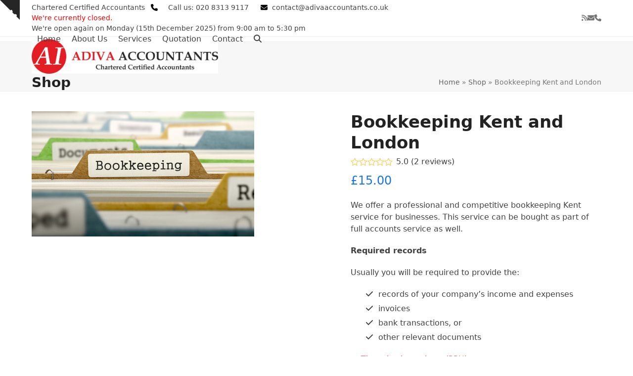

--- FILE ---
content_type: text/html; charset=UTF-8
request_url: https://adivaaccountants.co.uk/product/bookkeeping-kent/
body_size: 32251
content:
<!DOCTYPE html>
<html lang="en-GB" class="wpex-classic-style">
<head>
<meta charset="UTF-8">
<link rel="profile" href="http://gmpg.org/xfn/11">
<meta name='robots' content='index, follow, max-image-preview:large, max-snippet:-1, max-video-preview:-1' />
<meta name="viewport" content="width=device-width, initial-scale=1">

	<!-- This site is optimized with the Yoast SEO plugin v26.5 - https://yoast.com/wordpress/plugins/seo/ -->
	<title>Bookkeeping Kent and London - adivaaccountants</title>
	<meta name="description" content="Adiva Accountants in Kent provide quality and very competitive bookkeeping Kent and tax services for individuals and businesses in Bromley, Kent and London" />
	<link rel="canonical" href="https://adivaaccountants.co.uk/product/bookkeeping-kent/" />
	<meta property="og:locale" content="en_GB" />
	<meta property="og:type" content="article" />
	<meta property="og:title" content="Bookkeeping Kent and London - adivaaccountants" />
	<meta property="og:description" content="Adiva Accountants in Kent provide quality and very competitive bookkeeping Kent and tax services for individuals and businesses in Bromley, Kent and London" />
	<meta property="og:url" content="https://adivaaccountants.co.uk/product/bookkeeping-kent/" />
	<meta property="og:site_name" content="adivaaccountants" />
	<meta property="article:modified_time" content="2021-04-04T15:32:34+00:00" />
	<meta property="og:image" content="https://adivaaccountants.co.uk/wp-content/uploads/Bookkeeping.jpg" />
	<meta property="og:image:width" content="450" />
	<meta property="og:image:height" content="253" />
	<meta property="og:image:type" content="image/jpeg" />
	<meta name="twitter:card" content="summary_large_image" />
	<meta name="twitter:label1" content="Estimated reading time" />
	<meta name="twitter:data1" content="2 minutes" />
	<script type="application/ld+json" class="yoast-schema-graph">{"@context":"https://schema.org","@graph":[{"@type":"WebPage","@id":"https://adivaaccountants.co.uk/product/bookkeeping-kent/","url":"https://adivaaccountants.co.uk/product/bookkeeping-kent/","name":"Bookkeeping Kent and London - adivaaccountants","isPartOf":{"@id":"https://adivaaccountants.co.uk/#website"},"primaryImageOfPage":{"@id":"https://adivaaccountants.co.uk/product/bookkeeping-kent/#primaryimage"},"image":{"@id":"https://adivaaccountants.co.uk/product/bookkeeping-kent/#primaryimage"},"thumbnailUrl":"https://adivaaccountants.co.uk/wp-content/uploads/Bookkeeping.jpg","datePublished":"2013-11-11T23:33:48+00:00","dateModified":"2021-04-04T15:32:34+00:00","description":"Adiva Accountants in Kent provide quality and very competitive bookkeeping Kent and tax services for individuals and businesses in Bromley, Kent and London","breadcrumb":{"@id":"https://adivaaccountants.co.uk/product/bookkeeping-kent/#breadcrumb"},"inLanguage":"en-GB","potentialAction":[{"@type":"ReadAction","target":["https://adivaaccountants.co.uk/product/bookkeeping-kent/"]}]},{"@type":"ImageObject","inLanguage":"en-GB","@id":"https://adivaaccountants.co.uk/product/bookkeeping-kent/#primaryimage","url":"https://adivaaccountants.co.uk/wp-content/uploads/Bookkeeping.jpg","contentUrl":"https://adivaaccountants.co.uk/wp-content/uploads/Bookkeeping.jpg","width":450,"height":253,"caption":"Bookkeeping Kent, ELTHAM ACCOUNTANTS in Kent, Bromley and London"},{"@type":"BreadcrumbList","@id":"https://adivaaccountants.co.uk/product/bookkeeping-kent/#breadcrumb","itemListElement":[{"@type":"ListItem","position":1,"name":"Home","item":"https://adivaaccountants.co.uk/"},{"@type":"ListItem","position":2,"name":"Shop","item":"https://adivaaccountants.co.uk/shop/"},{"@type":"ListItem","position":3,"name":"Bookkeeping Kent and London"}]},{"@type":"WebSite","@id":"https://adivaaccountants.co.uk/#website","url":"https://adivaaccountants.co.uk/","name":"adivaaccountants","description":"Bromley accountants – Adiva Accountants in Bromley, Kent, London and nationwide","publisher":{"@id":"https://adivaaccountants.co.uk/#organization"},"potentialAction":[{"@type":"SearchAction","target":{"@type":"EntryPoint","urlTemplate":"https://adivaaccountants.co.uk/?s={search_term_string}"},"query-input":{"@type":"PropertyValueSpecification","valueRequired":true,"valueName":"search_term_string"}}],"inLanguage":"en-GB"},{"@type":"Organization","@id":"https://adivaaccountants.co.uk/#organization","name":"Adiva Accountants Ltd","url":"https://adivaaccountants.co.uk/","logo":{"@type":"ImageObject","inLanguage":"en-GB","@id":"https://adivaaccountants.co.uk/#/schema/logo/image/","url":"https://adivaaccountants.co.uk/wp-content/uploads/ADIVA-AccountantsLtd-2016-short-VI.png","contentUrl":"https://adivaaccountants.co.uk/wp-content/uploads/ADIVA-AccountantsLtd-2016-short-VI.png","width":696,"height":442,"caption":"Adiva Accountants Ltd"},"image":{"@id":"https://adivaaccountants.co.uk/#/schema/logo/image/"}}]}</script>
	<!-- / Yoast SEO plugin. -->


<link rel='dns-prefetch' href='//static.addtoany.com' />
<link rel='dns-prefetch' href='//ajax.googleapis.com' />
<link rel='dns-prefetch' href='//fonts.googleapis.com' />
<link rel="alternate" type="application/rss+xml" title="adivaaccountants &raquo; Feed" href="https://adivaaccountants.co.uk/feed/" />
<link rel="alternate" type="application/rss+xml" title="adivaaccountants &raquo; Comments Feed" href="https://adivaaccountants.co.uk/comments/feed/" />
<link rel="alternate" type="application/rss+xml" title="adivaaccountants &raquo; Bookkeeping Kent and London Comments Feed" href="https://adivaaccountants.co.uk/product/bookkeeping-kent/feed/" />
<link rel="alternate" title="oEmbed (JSON)" type="application/json+oembed" href="https://adivaaccountants.co.uk/wp-json/oembed/1.0/embed?url=https%3A%2F%2Fadivaaccountants.co.uk%2Fproduct%2Fbookkeeping-kent%2F" />
<link rel="alternate" title="oEmbed (XML)" type="text/xml+oembed" href="https://adivaaccountants.co.uk/wp-json/oembed/1.0/embed?url=https%3A%2F%2Fadivaaccountants.co.uk%2Fproduct%2Fbookkeeping-kent%2F&#038;format=xml" />
<style id='wp-img-auto-sizes-contain-inline-css'>
img:is([sizes=auto i],[sizes^="auto," i]){contain-intrinsic-size:3000px 1500px}
/*# sourceURL=wp-img-auto-sizes-contain-inline-css */
</style>
<link rel='stylesheet' id='js_composer_front-css' href='https://adivaaccountants.co.uk/wp-content/plugins/js_composer/assets/css/js_composer.min.css?ver=8.6.1' media='all' />
<link rel='stylesheet' id='layerslider-css' href='https://adivaaccountants.co.uk/wp-content/plugins/LayerSlider/static/css/layerslider.css?ver=5.6.9' media='all' />
<link rel='stylesheet' id='ls-google-fonts-css' href='https://fonts.googleapis.com/css?family=Lato:100,300,regular,700,900%7COpen+Sans:300%7CIndie+Flower:regular%7COswald:300,regular,700&#038;subset=latin%2Clatin-ext' media='all' />
<link rel='stylesheet' id='contact-form-7-css' href='https://adivaaccountants.co.uk/wp-content/plugins/contact-form-7/includes/css/styles.css?ver=6.1.4' media='all' />
<link rel='stylesheet' id='jquery-ui-theme-css' href='https://ajax.googleapis.com/ajax/libs/jqueryui/1.11.4/themes/redmond/jquery-ui.min.css?ver=1.11.4' media='all' />
<link rel='stylesheet' id='jquery-ui-timepicker-css' href='https://adivaaccountants.co.uk/wp-content/plugins/contact-form-7-datepicker/js/jquery-ui-timepicker/jquery-ui-timepicker-addon.min.css?ver=6.9' media='all' />
<style id='woocommerce-inline-inline-css'>
.woocommerce form .form-row .required { visibility: visible; }
/*# sourceURL=woocommerce-inline-inline-css */
</style>
<link rel='stylesheet' id='op_css-css' href='https://adivaaccountants.co.uk/wp-content/plugins/wp-opening-hours/dist/styles/main.css?ver=6.9' media='all' />
<link rel='stylesheet' id='brands-styles-css' href='https://adivaaccountants.co.uk/wp-content/plugins/woocommerce/assets/css/brands.css?ver=10.3.6' media='all' />
<link rel='stylesheet' id='wpex-woocommerce-css' href='https://adivaaccountants.co.uk/wp-content/themes/Total/assets/css/frontend/woocommerce/core.min.css?ver=6.4.2' media='all' />
<link rel='stylesheet' id='wpex-style-css' href='https://adivaaccountants.co.uk/wp-content/themes/Total/style.css?ver=6.4.2' media='all' />
<link rel='stylesheet' id='wpex-mobile-menu-breakpoint-max-css' href='https://adivaaccountants.co.uk/wp-content/themes/Total/assets/css/frontend/breakpoints/max.min.css?ver=6.4.2' media='only screen and (max-width:959px)' />
<link rel='stylesheet' id='wpex-mobile-menu-breakpoint-min-css' href='https://adivaaccountants.co.uk/wp-content/themes/Total/assets/css/frontend/breakpoints/min.min.css?ver=6.4.2' media='only screen and (min-width:960px)' />
<link rel='stylesheet' id='vcex-shortcodes-css' href='https://adivaaccountants.co.uk/wp-content/themes/Total/assets/css/frontend/vcex-shortcodes.min.css?ver=6.4.2' media='all' />
<link rel='stylesheet' id='wpex-wpbakery-css' href='https://adivaaccountants.co.uk/wp-content/themes/Total/assets/css/frontend/wpbakery.min.css?ver=6.4.2' media='all' />
<link rel='stylesheet' id='addtoany-css' href='https://adivaaccountants.co.uk/wp-content/plugins/add-to-any/addtoany.min.css?ver=1.16' media='all' />
<script src="https://adivaaccountants.co.uk/wp-content/plugins/LayerSlider/static/js/greensock.js?ver=1.11.8" id="greensock-js"></script>
<script src="https://adivaaccountants.co.uk/wp-includes/js/jquery/jquery.min.js?ver=3.7.1" id="jquery-core-js"></script>
<script src="https://adivaaccountants.co.uk/wp-includes/js/jquery/jquery-migrate.min.js?ver=3.4.1" id="jquery-migrate-js"></script>
<script id="layerslider-js-extra">
var LS_Meta = {"v":"5.6.9"};
//# sourceURL=layerslider-js-extra
</script>
<script src="https://adivaaccountants.co.uk/wp-content/plugins/LayerSlider/static/js/layerslider.kreaturamedia.jquery.js?ver=5.6.9" id="layerslider-js"></script>
<script src="https://adivaaccountants.co.uk/wp-content/plugins/LayerSlider/static/js/layerslider.transitions.js?ver=5.6.9" id="layerslider-transitions-js"></script>
<script id="addtoany-core-js-before">
window.a2a_config=window.a2a_config||{};a2a_config.callbacks=[];a2a_config.overlays=[];a2a_config.templates={};a2a_localize = {
	Share: "Share",
	Save: "Save",
	Subscribe: "Subscribe",
	Email: "Email",
	Bookmark: "Bookmark",
	ShowAll: "Show All",
	ShowLess: "Show less",
	FindServices: "Find service(s)",
	FindAnyServiceToAddTo: "Instantly find any service to add to",
	PoweredBy: "Powered by",
	ShareViaEmail: "Share via email",
	SubscribeViaEmail: "Subscribe via email",
	BookmarkInYourBrowser: "Bookmark in your browser",
	BookmarkInstructions: "Press Ctrl+D or \u2318+D to bookmark this page",
	AddToYourFavorites: "Add to your favourites",
	SendFromWebOrProgram: "Send from any email address or email program",
	EmailProgram: "Email program",
	More: "More&#8230;",
	ThanksForSharing: "Thanks for sharing!",
	ThanksForFollowing: "Thanks for following!"
};


//# sourceURL=addtoany-core-js-before
</script>
<script defer src="https://static.addtoany.com/menu/page.js" id="addtoany-core-js"></script>
<script defer src="https://adivaaccountants.co.uk/wp-content/plugins/add-to-any/addtoany.min.js?ver=1.1" id="addtoany-jquery-js"></script>
<script src="//adivaaccountants.co.uk/wp-content/plugins/revslider/sr6/assets/js/rbtools.min.js?ver=6.7.37" async id="tp-tools-js"></script>
<script src="//adivaaccountants.co.uk/wp-content/plugins/revslider/sr6/assets/js/rs6.min.js?ver=6.7.37" async id="revmin-js"></script>
<script src="https://adivaaccountants.co.uk/wp-content/plugins/woocommerce/assets/js/jquery-blockui/jquery.blockUI.min.js?ver=2.7.0-wc.10.3.6" id="wc-jquery-blockui-js" data-wp-strategy="defer"></script>
<script id="wc-add-to-cart-js-extra">
var wc_add_to_cart_params = {"ajax_url":"/wp-admin/admin-ajax.php","wc_ajax_url":"/?wc-ajax=%%endpoint%%","i18n_view_cart":"View basket","cart_url":"https://adivaaccountants.co.uk/basket/","is_cart":"","cart_redirect_after_add":"no"};
//# sourceURL=wc-add-to-cart-js-extra
</script>
<script src="https://adivaaccountants.co.uk/wp-content/plugins/woocommerce/assets/js/frontend/add-to-cart.min.js?ver=10.3.6" id="wc-add-to-cart-js" data-wp-strategy="defer"></script>
<script src="https://adivaaccountants.co.uk/wp-content/plugins/woocommerce/assets/js/zoom/jquery.zoom.min.js?ver=1.7.21-wc.10.3.6" id="wc-zoom-js" defer data-wp-strategy="defer"></script>
<script src="https://adivaaccountants.co.uk/wp-content/plugins/woocommerce/assets/js/flexslider/jquery.flexslider.min.js?ver=2.7.2-wc.10.3.6" id="wc-flexslider-js" defer data-wp-strategy="defer"></script>
<script id="wc-single-product-js-extra">
var wc_single_product_params = {"i18n_required_rating_text":"Please select a rating","i18n_rating_options":["1 of 5 stars","2 of 5 stars","3 of 5 stars","4 of 5 stars","5 of 5 stars"],"i18n_product_gallery_trigger_text":"View full-screen image gallery","review_rating_required":"yes","flexslider":{"rtl":false,"animation":"slide","smoothHeight":true,"directionNav":true,"controlNav":"thumbnails","slideshow":false,"animationSpeed":600,"animationLoop":false,"allowOneSlide":false,"prevText":"\u003Cspan class=\"screen-reader-text\"\u003Eprevious slide\u003C/span\u003E\u003Cspan class=\"wpex-icon\" aria-hidden=\"true\"\u003E\u003Csvg xmlns=\"http://www.w3.org/2000/svg\" viewBox=\"0 0 24 24\"\u003E\u003Crect fill=\"none\" height=\"24\" width=\"24\"/\u003E\u003Cg\u003E\u003Cpolygon points=\"17.77,3.77 16,2 6,12 16,22 17.77,20.23 9.54,12\"/\u003E\u003C/g\u003E\u003C/svg\u003E\u003C/span\u003E","nextText":"\u003Cspan class=\"screen-reader-text\"\u003Enext slide\u003C/span\u003E\u003Cspan class=\"wpex-icon\" aria-hidden=\"true\"\u003E\u003Csvg xmlns=\"http://www.w3.org/2000/svg\" viewBox=\"0 0 24 24\"\u003E\u003Cg\u003E\u003Cpath d=\"M0,0h24v24H0V0z\" fill=\"none\"/\u003E\u003C/g\u003E\u003Cg\u003E\u003Cpolygon points=\"6.23,20.23 8,22 18,12 8,2 6.23,3.77 14.46,12\"/\u003E\u003C/g\u003E\u003C/svg\u003E\u003C/span\u003E"},"zoom_enabled":"1","zoom_options":[],"photoswipe_enabled":"","photoswipe_options":{"shareEl":false,"closeOnScroll":false,"history":false,"hideAnimationDuration":0,"showAnimationDuration":0},"flexslider_enabled":"1"};
//# sourceURL=wc-single-product-js-extra
</script>
<script src="https://adivaaccountants.co.uk/wp-content/plugins/woocommerce/assets/js/frontend/single-product.min.js?ver=10.3.6" id="wc-single-product-js" defer data-wp-strategy="defer"></script>
<script src="https://adivaaccountants.co.uk/wp-content/plugins/woocommerce/assets/js/js-cookie/js.cookie.min.js?ver=2.1.4-wc.10.3.6" id="wc-js-cookie-js" defer data-wp-strategy="defer"></script>
<script id="woocommerce-js-extra">
var woocommerce_params = {"ajax_url":"/wp-admin/admin-ajax.php","wc_ajax_url":"/?wc-ajax=%%endpoint%%","i18n_password_show":"Show password","i18n_password_hide":"Hide password"};
//# sourceURL=woocommerce-js-extra
</script>
<script src="https://adivaaccountants.co.uk/wp-content/plugins/woocommerce/assets/js/frontend/woocommerce.min.js?ver=10.3.6" id="woocommerce-js" defer data-wp-strategy="defer"></script>
<script src="https://adivaaccountants.co.uk/wp-content/plugins/js_composer/assets/js/vendors/woocommerce-add-to-cart.js?ver=8.6.1" id="vc_woocommerce-add-to-cart-js-js"></script>
<script id="wpex-core-js-extra">
var wpex_theme_params = {"selectArrowIcon":"\u003Cspan class=\"wpex-select-arrow__icon wpex-icon--sm wpex-flex wpex-icon\" aria-hidden=\"true\"\u003E\u003Csvg viewBox=\"0 0 24 24\" xmlns=\"http://www.w3.org/2000/svg\"\u003E\u003Crect fill=\"none\" height=\"24\" width=\"24\"/\u003E\u003Cg transform=\"matrix(0, -1, 1, 0, -0.115, 23.885)\"\u003E\u003Cpolygon points=\"17.77,3.77 16,2 6,12 16,22 17.77,20.23 9.54,12\"/\u003E\u003C/g\u003E\u003C/svg\u003E\u003C/span\u003E","customSelects":".widget_categories form,.widget_archive select,.vcex-form-shortcode select,.woocommerce-ordering .orderby,#dropdown_product_cat,.single-product .variations_form .variations select","scrollToHash":"1","localScrollFindLinks":"1","localScrollHighlight":"1","localScrollUpdateHash":"1","scrollToHashTimeout":"500","localScrollTargets":"li.local-scroll a, a.local-scroll, .local-scroll-link, .local-scroll-link \u003E a,.sidr-class-local-scroll-link,li.sidr-class-local-scroll \u003E span \u003E a,li.sidr-class-local-scroll \u003E a","scrollToBehavior":"smooth"};
//# sourceURL=wpex-core-js-extra
</script>
<script src="https://adivaaccountants.co.uk/wp-content/themes/Total/assets/js/frontend/core.min.js?ver=6.4.2" id="wpex-core-js" defer data-wp-strategy="defer"></script>
<script id="wpex-inline-js-after">
!function(){const e=document.querySelector("html"),t=()=>{const t=window.innerWidth-document.documentElement.clientWidth;t&&e.style.setProperty("--wpex-scrollbar-width",`${t}px`)};t(),window.addEventListener("resize",(()=>{t()}))}();
//# sourceURL=wpex-inline-js-after
</script>
<script src="https://adivaaccountants.co.uk/wp-content/themes/Total/assets/js/frontend/search/drop-down.min.js?ver=6.4.2" id="wpex-search-drop_down-js" defer data-wp-strategy="defer"></script>
<script id="wpex-sticky-topbar-js-extra">
var wpex_sticky_topbar_params = {"breakpoint":"0"};
//# sourceURL=wpex-sticky-topbar-js-extra
</script>
<script src="https://adivaaccountants.co.uk/wp-content/themes/Total/assets/js/frontend/sticky/topbar.min.js?ver=6.4.2" id="wpex-sticky-topbar-js" defer data-wp-strategy="defer"></script>
<script id="wpex-sticky-header-js-extra">
var wpex_sticky_header_params = {"breakpoint":"960","mobileSupport":"1"};
//# sourceURL=wpex-sticky-header-js-extra
</script>
<script src="https://adivaaccountants.co.uk/wp-content/themes/Total/assets/js/frontend/sticky/header.min.js?ver=6.4.2" id="wpex-sticky-header-js" defer data-wp-strategy="defer"></script>
<script id="wpex-mobile-menu-sidr-js-extra">
var wpex_mobile_menu_sidr_params = {"breakpoint":"959","i18n":{"openSubmenu":"Open submenu of %s","closeSubmenu":"Close submenu of %s"},"openSubmenuIcon":"\u003Cspan class=\"wpex-open-submenu__icon wpex-transition-transform wpex-duration-300 wpex-icon\" aria-hidden=\"true\"\u003E\u003Csvg xmlns=\"http://www.w3.org/2000/svg\" viewBox=\"0 0 448 512\"\u003E\u003Cpath d=\"M201.4 342.6c12.5 12.5 32.8 12.5 45.3 0l160-160c12.5-12.5 12.5-32.8 0-45.3s-32.8-12.5-45.3 0L224 274.7 86.6 137.4c-12.5-12.5-32.8-12.5-45.3 0s-12.5 32.8 0 45.3l160 160z\"/\u003E\u003C/svg\u003E\u003C/span\u003E","source":"#mobile-menu-alternative, #mobile-menu-search","side":"right","dark_surface":"1","displace":"","aria_label":"Mobile menu","aria_label_close":"Close mobile menu","class":["wpex-mobile-menu"],"speed":"300"};
//# sourceURL=wpex-mobile-menu-sidr-js-extra
</script>
<script src="https://adivaaccountants.co.uk/wp-content/themes/Total/assets/js/frontend/mobile-menu/sidr.min.js?ver=6.4.2" id="wpex-mobile-menu-sidr-js" defer data-wp-strategy="defer"></script>
<script src="https://adivaaccountants.co.uk/wp-content/themes/Total/assets/js/frontend/toggle-bar.min.js?ver=6.4.2" id="wpex-toggle-bar-js" defer data-wp-strategy="defer"></script>
<script src="https://adivaaccountants.co.uk/wp-content/themes/Total/assets/js/frontend/wp/comment-reply.min.js?ver=2.7.0" id="wpex-comment-reply-js" defer data-wp-strategy="defer"></script>
<script></script><meta name="generator" content="Powered by LayerSlider 5.6.9 - Multi-Purpose, Responsive, Parallax, Mobile-Friendly Slider Plugin for WordPress." />
<!-- LayerSlider updates and docs at: https://kreaturamedia.com/layerslider-responsive-wordpress-slider-plugin/ -->
<link rel="https://api.w.org/" href="https://adivaaccountants.co.uk/wp-json/" /><link rel="alternate" title="JSON" type="application/json" href="https://adivaaccountants.co.uk/wp-json/wp/v2/product/930" /><link rel="EditURI" type="application/rsd+xml" title="RSD" href="https://adivaaccountants.co.uk/xmlrpc.php?rsd" />
<meta name="generator" content="WordPress 6.9" />
<meta name="generator" content="WooCommerce 10.3.6" />
<link rel='shortlink' href='https://adivaaccountants.co.uk/?p=930' />
    
    <script type="text/javascript">
        var ajaxurl = 'https://adivaaccountants.co.uk/wp-admin/admin-ajax.php';
    </script>
<link rel="icon" href="https://adivaaccountants.co.uk/wp-content/uploads/AI-Q_32x32.png" sizes="32x32"><link rel="shortcut icon" href="https://adivaaccountants.co.uk/wp-content/uploads/AI-Q_32x32.png"><link rel="apple-touch-icon" href="https://adivaaccountants.co.uk/wp-content/uploads/AI-Q_57x57.png" sizes="57x57" ><link rel="apple-touch-icon" href="https://adivaaccountants.co.uk/wp-content/uploads/AI-Q_76x76.png" sizes="76x76" ><link rel="apple-touch-icon" href="https://adivaaccountants.co.uk/wp-content/uploads/AI-Q_120x120.png" sizes="120x120"><link rel="apple-touch-icon" href="https://adivaaccountants.co.uk/wp-content/uploads/AI-Q_152x152.png" sizes="114x114">	<noscript><style>.woocommerce-product-gallery{ opacity: 1 !important; }</style></noscript>
	<style>.recentcomments a{display:inline !important;padding:0 !important;margin:0 !important;}</style><!-- Google Tag Manager -->
<script>(function(w,d,s,l,i){w[l]=w[l]||[];w[l].push({'gtm.start':
new Date().getTime(),event:'gtm.js'});var f=d.getElementsByTagName(s)[0],
j=d.createElement(s),dl=l!='dataLayer'?'&l='+l:'';j.async=true;j.src=
'https://www.googletagmanager.com/gtm.js?id='+i+dl;f.parentNode.insertBefore(j,f);
})(window,document,'script','dataLayer','GTM-52MKCR4');</script>
<!-- End Google Tag Manager --><noscript><style>body:not(.content-full-screen) .wpex-vc-row-stretched[data-vc-full-width-init="false"]{visibility:visible;}</style></noscript><script>function setREVStartSize(e){
			//window.requestAnimationFrame(function() {
				window.RSIW = window.RSIW===undefined ? window.innerWidth : window.RSIW;
				window.RSIH = window.RSIH===undefined ? window.innerHeight : window.RSIH;
				try {
					var pw = document.getElementById(e.c).parentNode.offsetWidth,
						newh;
					pw = pw===0 || isNaN(pw) || (e.l=="fullwidth" || e.layout=="fullwidth") ? window.RSIW : pw;
					e.tabw = e.tabw===undefined ? 0 : parseInt(e.tabw);
					e.thumbw = e.thumbw===undefined ? 0 : parseInt(e.thumbw);
					e.tabh = e.tabh===undefined ? 0 : parseInt(e.tabh);
					e.thumbh = e.thumbh===undefined ? 0 : parseInt(e.thumbh);
					e.tabhide = e.tabhide===undefined ? 0 : parseInt(e.tabhide);
					e.thumbhide = e.thumbhide===undefined ? 0 : parseInt(e.thumbhide);
					e.mh = e.mh===undefined || e.mh=="" || e.mh==="auto" ? 0 : parseInt(e.mh,0);
					if(e.layout==="fullscreen" || e.l==="fullscreen")
						newh = Math.max(e.mh,window.RSIH);
					else{
						e.gw = Array.isArray(e.gw) ? e.gw : [e.gw];
						for (var i in e.rl) if (e.gw[i]===undefined || e.gw[i]===0) e.gw[i] = e.gw[i-1];
						e.gh = e.el===undefined || e.el==="" || (Array.isArray(e.el) && e.el.length==0)? e.gh : e.el;
						e.gh = Array.isArray(e.gh) ? e.gh : [e.gh];
						for (var i in e.rl) if (e.gh[i]===undefined || e.gh[i]===0) e.gh[i] = e.gh[i-1];
											
						var nl = new Array(e.rl.length),
							ix = 0,
							sl;
						e.tabw = e.tabhide>=pw ? 0 : e.tabw;
						e.thumbw = e.thumbhide>=pw ? 0 : e.thumbw;
						e.tabh = e.tabhide>=pw ? 0 : e.tabh;
						e.thumbh = e.thumbhide>=pw ? 0 : e.thumbh;
						for (var i in e.rl) nl[i] = e.rl[i]<window.RSIW ? 0 : e.rl[i];
						sl = nl[0];
						for (var i in nl) if (sl>nl[i] && nl[i]>0) { sl = nl[i]; ix=i;}
						var m = pw>(e.gw[ix]+e.tabw+e.thumbw) ? 1 : (pw-(e.tabw+e.thumbw)) / (e.gw[ix]);
						newh =  (e.gh[ix] * m) + (e.tabh + e.thumbh);
					}
					var el = document.getElementById(e.c);
					if (el!==null && el) el.style.height = newh+"px";
					el = document.getElementById(e.c+"_wrapper");
					if (el!==null && el) {
						el.style.height = newh+"px";
						el.style.display = "block";
					}
				} catch(e){
					console.log("Failure at Presize of Slider:" + e)
				}
			//});
		  };</script>
<style type="text/css" data-type="vc_shortcodes-default-css">.vc_do_message{padding-top:1em;padding-bottom:1em;padding-right:1em;padding-left:4em;margin-bottom:22px;}</style><noscript><style> .wpb_animate_when_almost_visible { opacity: 1; }</style></noscript><style data-type="wpex-css" id="wpex-css">/*ADVANCED STYLING CSS*/#site-logo .logo-img{max-height:70px;width:auto;}/*CUSTOMIZER STYLING*/#top-bar{padding-block-start:5px;padding-block-end:5px;}.header-padding{padding-block-start:5px;padding-block-end:5px;}:root{--wpex-vc-column-inner-margin-bottom:40px;}</style><link rel='stylesheet' id='vc_google_fonts_lato100100italic300300italicregularitalic700700italic900900italic-css' href='https://fonts.googleapis.com/css?family=Lato%3A100%2C100italic%2C300%2C300italic%2Cregular%2Citalic%2C700%2C700italic%2C900%2C900italic&#038;subset=latin&#038;ver=8.6.1' media='all' />
<link rel='stylesheet' id='vc_linecons-css' href='https://adivaaccountants.co.uk/wp-content/plugins/js_composer/assets/css/lib/vc-linecons/vc_linecons_icons.min.css?ver=8.6.1' media='all' />
<link rel='stylesheet' id='wpex-contact-form-7-css' href='https://adivaaccountants.co.uk/wp-content/themes/Total/assets/css/frontend/cf7.min.css?ver=6.4.2' media='all' />
<link rel='stylesheet' id='vc_font_awesome_5_shims-css' href='https://adivaaccountants.co.uk/wp-content/plugins/js_composer/assets/lib/vendor/dist/@fortawesome/fontawesome-free/css/v4-shims.min.css?ver=8.6.1' media='all' />
<link rel='stylesheet' id='vc_font_awesome_6-css' href='https://adivaaccountants.co.uk/wp-content/plugins/js_composer/assets/lib/vendor/dist/@fortawesome/fontawesome-free/css/all.min.css?ver=8.6.1' media='all' />
<link rel='stylesheet' id='fancybox-css' href='https://adivaaccountants.co.uk/wp-content/themes/Total/assets/css/vendor/jquery.fancybox.min.css?ver=3.5.7' media='all' />
<link rel='stylesheet' id='wpex-fancybox-css' href='https://adivaaccountants.co.uk/wp-content/themes/Total/assets/css/frontend/fancybox.min.css?ver=6.4.2' media='all' />
<link rel='stylesheet' id='rs-plugin-settings-css' href='//adivaaccountants.co.uk/wp-content/plugins/revslider/sr6/assets/css/rs6.css?ver=6.7.37' media='all' />
<style id='rs-plugin-settings-inline-css'>
#rs-demo-id {}
/*# sourceURL=rs-plugin-settings-inline-css */
</style>
</head>

<body class="wp-singular product-template-default single single-product postid-930 wp-custom-logo wp-embed-responsive wp-theme-Total theme-Total woocommerce woocommerce-page woocommerce-no-js wpex-theme wpex-responsive full-width-main-layout has-composer wpex-live-site site-full-width content-full-width has-topbar sidebar-widget-icons hasnt-overlay-header has-mobile-menu wpex-mobile-toggle-menu-icon_buttons wpex-no-js wpb-js-composer js-comp-ver-8.6.1 vc_responsive">
<!-- Google Tag Manager (noscript) -->
<noscript><iframe src="https://www.googletagmanager.com/ns.html?id=GTM-52MKCR4"
height="0" width="0" style="display:none;visibility:hidden"></iframe></noscript>
<!-- End Google Tag Manager (noscript) -->

	
<a href="#content" class="skip-to-content">Skip to content</a>

	
	<span data-ls_id="#site_top" tabindex="-1"></span><a href="#" id="toggle-bar-button" class="toggle-bar-btn fade-toggle open-togglebar wpex-block wpex-text-white wpex-hover-text-white wpex-z-overlay-button wpex-print-hidden wpex-fixed" aria-controls="toggle-bar-wrap" aria-expanded="false"><span class="toggle-bar-btn__icon toggle-bar-btn__icon--closed wpex-flex" data-open-text><span class="wpex-flex wpex-icon" aria-hidden="true"><svg xmlns="http://www.w3.org/2000/svg" viewBox="0 0 512 512"><path d="M164.9 24.6c-7.7-18.6-28-28.5-47.4-23.2l-88 24C12.1 30.2 0 46 0 64C0 311.4 200.6 512 448 512c18 0 33.8-12.1 38.6-29.5l24-88c5.3-19.4-4.6-39.7-23.2-47.4l-96-40c-16.3-6.8-35.2-2.1-46.3 11.6L304.7 368C234.3 334.7 177.3 277.7 144 207.3L193.3 167c13.7-11.2 18.4-30 11.6-46.3l-40-96z"/></svg></span></span><span class="toggle-bar-btn__icon toggle-bar-btn__icon--open wpex-flex" data-close-text><span class="wpex-flex wpex-icon" aria-hidden="true"><svg xmlns="http://www.w3.org/2000/svg" viewBox="0 0 448 512"><path d="M432 256c0 17.7-14.3 32-32 32L48 288c-17.7 0-32-14.3-32-32s14.3-32 32-32l352 0c17.7 0 32 14.3 32 32z"/></svg></span></span><span class="screen-reader-text" data-open-text>Show notice</span><span class="screen-reader-text" data-close-text>Hide notice</span></a>
<div id="toggle-bar-wrap" class="toggle-bar-overlay toggle-bar-fade close-on-doc-click wpex-invisible wpex-opacity-0 wpex-w-100 wpex-surface-1 wpex-fixed wpex-inset-x-0 wpex-z-overlay wpex-max-h-100 wpex-overflow-auto wpex-shadow wpex-py-40 wpex-transition-all wpex-duration-300" data-state="hidden" data-allow-toggle="true">
			<div id="toggle-bar" class="wpex-flex wpex-flex-col wpex-justify-center container"><style>.vc_custom_1480179908686{background-position: center !important;background-repeat: no-repeat !important;background-size: cover !important;}.vc_custom_1441302087010{padding-top: 60px !important;padding-bottom: 20px !important;background-color: #2c3e50 !important;}.vc_custom_1701590815872{padding-top: 40px !important;padding-right: 50px !important;padding-bottom: 40px !important;padding-left: 50px !important;background-color: #262626 !important;}.vc_custom_1480180107546{margin-bottom: 0px !important;padding-top: 40px !important;padding-right: 40px !important;padding-bottom: 40px !important;padding-left: 40px !important;background-color: #34495e !important;}.vc_custom_1480180155678{margin-bottom: 0px !important;padding-top: 40px !important;padding-right: 40px !important;padding-bottom: 40px !important;padding-left: 40px !important;background-color: #34495e !important;}.vc_custom_1485598801246{margin-bottom: 0px !important;padding-top: 40px !important;padding-right: 40px !important;padding-bottom: 40px !important;padding-left: 40px !important;background-color: #34495e !important;}</style>
<div class="toggle-bar-content entry wpex-clr"><div class="vc_row wpb_row vc_row-fluid vc_custom_1480179908686 wpex-relative wpex-vc_row-has-fill wpex-vc-reset-negative-margin"><div class="wpb_column vc_column_container vc_col-sm-12"><div class="vc_column-inner"><div class="wpb_wrapper"><h2 style="font-size: 48px;color: #1e73be;text-align: center;font-family:Lato;font-weight:400;font-style:normal" class="vc_custom_heading vc_do_custom_heading" >We Want To Hear From you</h2>
	<div class="wpb_text_column wpb_content_element" >
		<div class="wpb_wrapper">
			<p style="text-align: center"><span class="black-text" style="font-size: 24px;color: #000000">Have a comment or question? Send us a message.</span></p>

		</div>
	</div>
</div></div></div></div><div class="vc_row wpb_row vc_row-fluid vc_custom_1441302087010 wpex-relative wpex-vc_row-has-fill wpex-vc-reset-negative-margin"><div class="wpb_column vc_column_container vc_col-sm-4"><div class="vc_column-inner"><div class="wpb_wrapper"><style>.vcex-icon-box.vcex_693fc70419f43:hover{background-color:#3498db;}.vcex-icon-box.vcex_693fc70419f43 .vcex-icon-box-content{color:#ffffff;font-size:18px;}.vcex-icon-box.vcex_693fc70419f43 .vcex-icon-box-heading{color:#ffffff;font-size:24px;font-weight:600;}.vcex-icon-box.vcex_693fc70419f43 .vcex-icon-box-icon{font-size:52px;color:#ffffff;}</style><a class="vcex-module vcex-icon-box vcex-icon-box-two vcex-icon-box-has-link wpex-inherit-color wpex-no-underline wpex-block wpex-text-center vc_custom_1480180107546 vcex_693fc70419f43" href="mailto:co&#110;&#116;a&#099;t&#064;a&#100;i&#118;&#097;acc&#111;&#117;n&#116;a&#110;&#116;&#115;.&#099;o.uk"><div class="vcex-icon-box-symbol vcex-icon-box-symbol--icon wpex-mb-20"><div class="vcex-icon-box-icon wpex-items-center wpex-justify-center wpex-child-inherit-color wpex-text-center wpex-leading-none wpex-inline-flex wpex-text-1"><span class="wpex-flex vc_li vc_li-mail" aria-hidden="true"></span></div></div><div class="vcex-icon-box-text"><h2 class="vcex-icon-box-heading wpex-heading wpex-mb-10">Email Us</h2><div class="vcex-icon-box-content wpex-last-mb-0 wpex-clr"><p>Click this box if you wish to email us.</p>
</div></div></a></div></div></div><div class="wpb_column vc_column_container vc_col-sm-4"><div class="vc_column-inner"><div class="wpb_wrapper"><style>.vcex-icon-box.vcex_693fc7041b9f5:hover{background-color:#3498db;}.vcex-icon-box.vcex_693fc7041b9f5 .vcex-icon-box-content{color:#ffffff;font-size:18px;}.vcex-icon-box.vcex_693fc7041b9f5 .vcex-icon-box-heading{color:#ffffff;font-size:24px;font-weight:600;}.vcex-icon-box.vcex_693fc7041b9f5 .vcex-icon-box-icon{font-size:52px;color:#ffffff;}</style><a class="vcex-module vcex-icon-box vcex-icon-box-two vcex-icon-box-has-link wpex-inherit-color wpex-no-underline wpex-block wpex-text-center vc_custom_1480180155678 vcex_693fc7041b9f5" href="tel:+442083139117"><div class="vcex-icon-box-symbol vcex-icon-box-symbol--icon wpex-mb-20"><div class="vcex-icon-box-icon wpex-items-center wpex-justify-center wpex-child-inherit-color wpex-text-center wpex-leading-none wpex-inline-flex wpex-text-1"><span class="wpex-flex wpex-icon" aria-hidden="true"><svg xmlns="http://www.w3.org/2000/svg" viewBox="0 0 512 512"><path d="M164.9 24.6c-7.7-18.6-28-28.5-47.4-23.2l-88 24C12.1 30.2 0 46 0 64C0 311.4 200.6 512 448 512c18 0 33.8-12.1 38.6-29.5l24-88c5.3-19.4-4.6-39.7-23.2-47.4l-96-40c-16.3-6.8-35.2-2.1-46.3 11.6L304.7 368C234.3 334.7 177.3 277.7 144 207.3L193.3 167c13.7-11.2 18.4-30 11.6-46.3l-40-96z"/></svg></span></div></div><div class="vcex-icon-box-text"><h2 class="vcex-icon-box-heading wpex-heading wpex-mb-10">Call Us</h2><div class="vcex-icon-box-content wpex-last-mb-0 wpex-clr"><p>Click this box if you wish to call us.</p>
</div></div></a></div></div></div><div class="wpb_column vc_column_container vc_col-sm-4"><div class="vc_column-inner"><div class="wpb_wrapper"><style>.vcex-icon-box.vcex_693fc7041d0de:hover{background-color:#3498db;}.vcex-icon-box.vcex_693fc7041d0de .vcex-icon-box-content{color:#ffffff;font-size:18px;}.vcex-icon-box.vcex_693fc7041d0de .vcex-icon-box-heading{color:#ffffff;font-size:24px;font-weight:600;}.vcex-icon-box.vcex_693fc7041d0de .vcex-icon-box-icon{font-size:52px;color:#ffffff;}</style><a class="vcex-module vcex-icon-box vcex-icon-box-two vcex-icon-box-has-link wpex-inherit-color wpex-no-underline wpex-block wpex-text-center vc_custom_1485598801246 vcex_693fc7041d0de" href="https://adivaaccountants.co.uk/make-an-appointment/"><div class="vcex-icon-box-symbol vcex-icon-box-symbol--icon wpex-mb-20"><div class="vcex-icon-box-icon wpex-items-center wpex-justify-center wpex-child-inherit-color wpex-text-center wpex-leading-none wpex-inline-flex wpex-text-1"><span class="wpex-flex wpex-icon" aria-hidden="true"><svg xmlns="http://www.w3.org/2000/svg" viewBox="0 0 448 512"><path d="M152 24c0-13.3-10.7-24-24-24s-24 10.7-24 24V64H64C28.7 64 0 92.7 0 128v16 48V448c0 35.3 28.7 64 64 64H384c35.3 0 64-28.7 64-64V192 144 128c0-35.3-28.7-64-64-64H344V24c0-13.3-10.7-24-24-24s-24 10.7-24 24V64H152V24zM48 192h80v56H48V192zm0 104h80v64H48V296zm128 0h96v64H176V296zm144 0h80v64H320V296zm80-48H320V192h80v56zm0 160v40c0 8.8-7.2 16-16 16H320V408h80zm-128 0v56H176V408h96zm-144 0v56H64c-8.8 0-16-7.2-16-16V408h80zM272 248H176V192h96v56z"/></svg></span></div></div><div class="vcex-icon-box-text"><h2 class="vcex-icon-box-heading wpex-heading wpex-mb-10">APPOINTMENT</h2><div class="vcex-icon-box-content wpex-last-mb-0 wpex-clr"><p>Click this box if you wish to book your appointment.</p>
</div></div></a></div></div></div></div><div class="vc_row wpb_row vc_row-fluid wpex-relative" style="padding-top: 35px;padding-bottom: 5px;"><div class="wpb_column vc_column_container vc_col-sm-12"><div class="vc_column-inner"><div class="wpb_wrapper">
	<div class="wpb_text_column wpb_content_element" >
		<div class="wpb_wrapper">
			<p style="text-align: center"><span style="font-size: 24px">Get In Touch With Us Today</span></p>
<p style="text-align: center">If you have got questions, we have the answers. Just send us a message and one of our accountants will be in contact with you within 48hrs – even on weekends and holidays.</p>

		</div>
	</div>
</div></div></div></div><div class="vc_row wpb_row vc_row-fluid light-form wpex-relative" style="padding-top: 45px;border-style: solid;border-color: #e4e4e4;border-top-width: 1px;border-right-width: 0px;border-bottom-width: 1px;border-left-width: 0px;background-color: #f7f7f7;"><div class="wpb_column vc_column_container vc_col-sm-12"><div class="vc_column-inner"><div class="wpb_wrapper">
<div class="wpcf7 no-js" id="wpcf7-f4757-o1" lang="en-GB" dir="ltr" data-wpcf7-id="4757">
<div class="screen-reader-response"><p role="status" aria-live="polite" aria-atomic="true"></p> <ul></ul></div>
<form action="/product/bookkeeping-kent/#wpcf7-f4757-o1" method="post" class="wpcf7-form init" aria-label="Contact form" novalidate="novalidate" data-status="init">
<fieldset class="hidden-fields-container"><input type="hidden" name="_wpcf7" value="4757" /><input type="hidden" name="_wpcf7_version" value="6.1.4" /><input type="hidden" name="_wpcf7_locale" value="en_GB" /><input type="hidden" name="_wpcf7_unit_tag" value="wpcf7-f4757-o1" /><input type="hidden" name="_wpcf7_container_post" value="0" /><input type="hidden" name="_wpcf7_posted_data_hash" value="" /><input type="hidden" name="_wpcf7_recaptcha_response" value="" />
</fieldset>
<p class="one-half first"><span class="wpcf7-form-control-wrap" data-name="your-name"><input size="40" maxlength="400" class="wpcf7-form-control wpcf7-text wpcf7-validates-as-required" aria-required="true" aria-invalid="false" placeholder="Your name" value="" type="text" name="your-name" /></span>
</p>
<p class="one-half"><span class="wpcf7-form-control-wrap" data-name="your-email"><input size="40" maxlength="400" class="wpcf7-form-control wpcf7-email wpcf7-validates-as-required wpcf7-text wpcf7-validates-as-email" aria-required="true" aria-invalid="false" placeholder="Your email" value="" type="email" name="your-email" /></span>
</p>
<p class="one-half first"><span class="wpcf7-form-control-wrap" data-name="phone"><input size="40" maxlength="400" class="wpcf7-form-control wpcf7-tel wpcf7-validates-as-required wpcf7-text wpcf7-validates-as-tel" aria-required="true" aria-invalid="false" placeholder="Your phone" value="" type="tel" name="phone" /></span>
</p>
<p class="one-half"><span class="wpcf7-form-control-wrap" data-name="your-subject"><input size="40" maxlength="400" class="wpcf7-form-control wpcf7-text" aria-invalid="false" placeholder="Your subject" value="" type="text" name="your-subject" /></span>
</p>
<p> Your Message<br />
<span class="wpcf7-form-control-wrap" data-name="your-message"><textarea cols="40" rows="10" maxlength="2000" class="wpcf7-form-control wpcf7-textarea" aria-invalid="false" name="your-message"></textarea></span>
</p>

<p><input class="wpcf7-form-control wpcf7-submit has-spinner" type="submit" value="Send" />
</p><p style="display: none !important;" class="akismet-fields-container" data-prefix="_wpcf7_ak_"><label>&#916;<textarea name="_wpcf7_ak_hp_textarea" cols="45" rows="8" maxlength="100"></textarea></label><input type="hidden" id="ak_js_1" name="_wpcf7_ak_js" value="159"/><script>document.getElementById( "ak_js_1" ).setAttribute( "value", ( new Date() ).getTime() );</script></p><div class="wpcf7-response-output" aria-hidden="true"></div>
</form>
</div>
</div></div></div></div><div class="vc_row wpb_row vc_row-fluid wpex-relative" style="padding-top: 50px;padding-bottom: 10px;"><div class="wpb_column vc_column_container vc_col-sm-3"><div class="vc_column-inner"><div class="wpb_wrapper">
	<div class="wpb_text_column wpb_content_element" >
		<div class="wpb_wrapper">
			<p style="text-align: center"><span style="font-size: 24px">Stop By Anytime<br />
</span></p>
<p style="text-align: center">We are open: Monday to Friday from 9am to 7pm and Saturday from 10am to 5pm</p>

		</div>
	</div>
<div class="vcex-module vcex-divider vcex-divider-solid vcex-divider-center wpex-mx-auto wpex-block wpex-h-0 wpex-border-b wpex-border-solid wpex-border-main" style="margin-block:15px;"></div>
	<div class="wpb_text_column wpb_content_element" >
		<div class="wpb_wrapper">
			<p style="text-align: center">18 - 20 East Street<br />
Bromley, BR1 1QU</p>

		</div>
	</div>
<div class="vcex-module vcex-divider vcex-divider-solid vcex-divider-center wpex-mx-auto wpex-block wpex-h-0 wpex-border-b wpex-border-solid wpex-border-main" style="margin-block:15px;"></div><style>.vcex-list_item.vcex_693fc70423256 .vcex-list-item-icon-inner{color:#4a97c2;}</style><div class="vcex-list_item vcex-module wpex-m-0 wpex-max-w-100 wpex-mb-5 vcex_693fc70423256"><a href="tel:+442083139117" class="vcex-list-item-link wpex-no-underline"><div class="vcex-list-item-inner wpex-inline-flex wpex-flex-no-wrap"><div class="vcex-list-item-icon wpex-mr-10"><div class="vcex-list-item-icon-inner vcex-icon-wrap wpex-inline-flex wpex-justify-center wpex-items-center wpex-leading-none wpex-child-inherit-color"><span class="wpex-icon--w wpex-icon" aria-hidden="true"><svg xmlns="http://www.w3.org/2000/svg" viewBox="0 0 512 512"><path d="M164.9 24.6c-7.7-18.6-28-28.5-47.4-23.2l-88 24C12.1 30.2 0 46 0 64C0 311.4 200.6 512 448 512c18 0 33.8-12.1 38.6-29.5l24-88c5.3-19.4-4.6-39.7-23.2-47.4l-96-40c-16.3-6.8-35.2-2.1-46.3 11.6L304.7 368C234.3 334.7 177.3 277.7 144 207.3L193.3 167c13.7-11.2 18.4-30 11.6-46.3l-40-96z"/></svg></span></div></div><div class="vcex-list-item-text vcex-content wpex-flex-grow">(020) 8313-9117</div></div></a></div><style>.vcex-list_item.vcex_693fc70423a14 .vcex-list-item-icon-inner{color:#4a97c2;}</style><div class="vcex-list_item vcex-module wpex-m-0 wpex-max-w-100 wpex-mb-5 vcex_693fc70423a14"><a href="mailto:c&#111;&#110;&#116;&#097;&#099;t&#064;&#097;&#100;i&#118;&#097;a&#099;c&#111;u&#110;t&#097;n&#116;s.&#099;&#111;&#046;&#117;k" class="vcex-list-item-link wpex-no-underline"><div class="vcex-list-item-inner wpex-inline-flex wpex-flex-no-wrap"><div class="vcex-list-item-icon wpex-mr-10"><div class="vcex-list-item-icon-inner vcex-icon-wrap wpex-inline-flex wpex-justify-center wpex-items-center wpex-leading-none wpex-child-inherit-color"><span class="wpex-icon--w wpex-icon" aria-hidden="true"><svg xmlns="http://www.w3.org/2000/svg" viewBox="0 0 512 512"><path d="M64 112c-8.8 0-16 7.2-16 16v22.1L220.5 291.7c20.7 17 50.4 17 71.1 0L464 150.1V128c0-8.8-7.2-16-16-16H64zM48 212.2V384c0 8.8 7.2 16 16 16H448c8.8 0 16-7.2 16-16V212.2L322 328.8c-38.4 31.5-93.7 31.5-132 0L48 212.2zM0 128C0 92.7 28.7 64 64 64H448c35.3 0 64 28.7 64 64V384c0 35.3-28.7 64-64 64H64c-35.3 0-64-28.7-64-64V128z"/></svg></span></div></div><div class="vcex-list-item-text vcex-content wpex-flex-grow">&#99;ontact&#64;a&#100;i&#118;&#97;&#97;&#99;c&#111;&#117;ntants.&#99;o.u&#107;</div></div></a></div><style>.vcex-list_item.vcex_693fc704242b6 .vcex-list-item-icon-inner{color:#4a97c2;}</style><div class="vcex-list_item vcex-module wpex-m-0 wpex-max-w-100 wpex-mb-5 vcex_693fc704242b6"><a href="http://www.adivaaccountants.co.uk" class="vcex-list-item-link wpex-no-underline"><div class="vcex-list-item-inner wpex-inline-flex wpex-flex-no-wrap"><div class="vcex-list-item-icon wpex-mr-10"><div class="vcex-list-item-icon-inner vcex-icon-wrap wpex-inline-flex wpex-justify-center wpex-items-center wpex-leading-none wpex-child-inherit-color"><span class="wpex-icon--w wpex-icon" aria-hidden="true"><svg xmlns="http://www.w3.org/2000/svg" viewBox="0 0 512 512"><path d="M57.7 193l9.4 16.4c8.3 14.5 21.9 25.2 38 29.8L163 255.7c17.2 4.9 29 20.6 29 38.5v39.9c0 11 6.2 21 16 25.9s16 14.9 16 25.9v39c0 15.6 14.9 26.9 29.9 22.6c16.1-4.6 28.6-17.5 32.7-33.8l2.8-11.2c4.2-16.9 15.2-31.4 30.3-40l8.1-4.6c15-8.5 24.2-24.5 24.2-41.7v-8.3c0-12.7-5.1-24.9-14.1-33.9l-3.9-3.9c-9-9-21.2-14.1-33.9-14.1H257c-11.1 0-22.1-2.9-31.8-8.4l-34.5-19.7c-4.3-2.5-7.6-6.5-9.2-11.2c-3.2-9.6 1.1-20 10.2-24.5l5.9-3c6.6-3.3 14.3-3.9 21.3-1.5l23.2 7.7c8.2 2.7 17.2-.4 21.9-7.5c4.7-7 4.2-16.3-1.2-22.8l-13.6-16.3c-10-12-9.9-29.5 .3-41.3l15.7-18.3c8.8-10.3 10.2-25 3.5-36.7l-2.4-4.2c-3.5-.2-6.9-.3-10.4-.3C163.1 48 84.4 108.9 57.7 193zM464 256c0-36.8-9.6-71.4-26.4-101.5L412 164.8c-15.7 6.3-23.8 23.8-18.5 39.8l16.9 50.7c3.5 10.4 12 18.3 22.6 20.9l29.1 7.3c1.2-9 1.8-18.2 1.8-27.5zM0 256a256 256 0 1 1 512 0A256 256 0 1 1 0 256z"/></svg></span></div></div><div class="vcex-list-item-text vcex-content wpex-flex-grow">www.adivaaccountants.co.uk</div></div></a></div></div></div></div><div class="wpb_column vc_column_container vc_col-sm-9"><div class="vc_column-inner"><div class="wpb_wrapper"><div class="wpb_gmaps_widget wpb_content_element"><div class="wpb_wrapper"><div class="wpb_map_wraper"><iframe style="border: 0;" src="https://www.google.com/maps/embed?pb=!1m18!1m12!1m3!1d2488.9338044252395!2d0.012905315766210566!3d51.4042709796183!2m3!1f0!2f0!3f0!3m2!1i1024!2i768!4f13.1!3m3!1m2!1s0x0%3A0xe3bd0f3c86e8c0e0!2sAdiva+Accountants+Ltd!5e0!3m2!1sde!2sus!4v1454251860062" width="600" height="330" frameborder="0" allowfullscreen="allowfullscreen"></iframe></div></div></div></div></div></div></div><div class="vc_row wpb_row vc_row-fluid vc_custom_1701590815872 wpex-relative wpex-vc_row-has-fill wpex-vc-reset-negative-margin typography-white"><div class="wpb_column vc_column_container vc_col-sm-12"><div class="vc_column-inner"><div class="wpb_wrapper">
	<div class="wpb_text_column wpb_content_element" >
		<div class="wpb_wrapper">
			<p>At Adiva Accountants all initial consultations are free of charge, so contact us today.<br />
For quality, competitive, and friendly accountancy services, please contact</p>
<h2>Adiva Accountants</h2>
<p>on <a href="tel:+442083139117">020 8313 9117</a> or via email at <a href="mailto:contact@adivaaccountants.co.uk">contact@adivaaccountants.co.uk</a>.</p>
<p>At Adiva Accountants we have the knowledge and the experience to provide you with the kind of accounting and tax services that you are looking for. At Adiva Accountants we look forward to discuss with you, without obligation, ways in which we may be able to help your personal or business needs.</p>
<p>Alternatively, you can complete the contact form here and we will respond as soon as possible.</p>
<p><strong>Directors of Adiva Accountants</strong> have over 10 years’ experience of providing accountancy services. They have completed Bachelor and Masters degrees in Accountancy, Taxation and Business Management. Additionally, they have completed various accountancy qualifications such as <a href="http://www.accaglobal.com/uk/en.html" target="_blank" rel="noopener noreferrer">ACCA</a>, <a href="https://www.aat.org.uk/" target="_blank" rel="noopener noreferrer">AAT</a>, etc. So, they hold various accountancy degrees and qualifications up to <a href="https://en.wikipedia.org/wiki/Chartered_Certified_Accountant" target="_blank" rel="noopener noreferrer">chartered certified accountant</a>.</p>
<p>They can advise you on many other things, such as how to get the best price when you come to sell your business. Or on how to satisfy the banks conditions when you need help with finance. Or on how to keep creditors, insurers and suppliers happy, etc. Their expertise covers income tax, capital gains tax, corporation tax, VAT, payroll and many more.</p>

		</div>
	</div>

	<div class="wpb_text_column wpb_content_element" >
		<div class="wpb_wrapper">
			<h3><a href="https://adivaaccountants.co.uk/services-accountants-bromley/">They can help with dealing with Inland Revenue investigations also.</a></h3>
<hr />
<p><strong>Parking</strong></p>
<p>There are parking bays right in front of the office, please be careful not to park in loading bays. Parking costs £1.90 per hour (maximum stay 2 hours). Alternatively, you can park in Sainsbury’s car park, which is just 1 minute walk away from the office. Parking there is completely free for 30 minutes and would be free for up to 2 hours provided you spend £10 in Sainsbury’s. Our office is at 18-20 East Street, Bromley BR1 1QU, which is opposite of O’Neill’s pub and TruGym.</p>
<p>Alternatively, there is a big car park (1,500 spaces) in the <a href="http://intu.co.uk/bromley" target="new" rel="noopener noreferrer">INTU Bromley Shopping Centre</a> (formerly The Glades). Parking costs £1.10 per hour for every day of the week. <strong>The shopping centre car park address is: The Glades, High Street, Bromley, BR1 3EF</strong>.</p>
<hr />
<p><strong>By car</strong></p>
<p>If you drive to our office in <strong>Bromley</strong>, please enter this address in your Satnav 18-20 East Street, <strong>Bromley</strong>, BR1 1QU. From <strong>Orpington</strong>, you can take <strong>A232</strong>, then <strong>A21</strong>. From <strong>Beckenham</strong>, you can take <strong>A222</strong>. From <strong>Eltham</strong>, you can take <strong>A208</strong>, <strong>B226</strong>, <strong>A2212</strong>, then <strong>A21</strong>. From <strong>Lewisham</strong> and <strong>Catford</strong>, you can take <strong>A21</strong>. From <strong>Croydon</strong>, you can take <strong>A232</strong>, <strong>A233</strong>, then <strong>A21</strong>. From <strong>Kent</strong>, you can take <strong>A21</strong>. From <strong>North</strong> and <strong>East London</strong>, you can take the <strong><i>Blackwell tunnel</i></strong> southbound, <strong>A2</strong>, <strong>A2213</strong>, <strong>A20</strong>, <strong>South Circular Road</strong>, <strong>A2212</strong>, then <strong>A21</strong>. From <strong><i>West London</i></strong>, you can take <em>South Circular Road</em> to <strong><i>Catford</i></strong>, then <strong>A21</strong>.</p>
<hr />
<p><strong>Public transport</strong></p>
<p>We are situated in Bromley East Street, which is served by <a href="http://ojp.nationalrail.co.uk/service/ldbboard/dep/BMS" target="_blank" rel="noopener noreferrer">Bromley South</a> and <a href="http://www.nationalrail.co.uk/stations/BMN/details.html" target="_blank" rel="noopener noreferrer">Bromley North</a> train stations, they are about 5-10 minute’s walk away. There are direct trains from London Victoria, London Bridge and London Blackfriars to Bromley South station. Bromley South is connected by direct trains to major towns around London and in Kent such as St Albans, Orpington, Sevenoaks, Ashford, Gillingham, and Ramsgate.</p>
<p>The main bus routes serving <a href="https://tfl.gov.uk/bus/stop/490006507Y/bromley-high-street-the-mall?lineId=261" target="_blank" rel="noopener noreferrer">Bromley High street</a> are 61, 119, 138, 146, 208, 227, 246, 261, 269, 320, 336, 352, 354, 358, and 367.</p>

		</div>
	</div>
</div></div></div></div></div>
</div>
	</div>

	<div id="outer-wrap" class="wpex-overflow-clip">
		
		
		
		<div id="wrap" class="wpex-clr">

			
			<div id="top-bar-wrap" class="wpex-top-bar-sticky wpex-z-sticky wpex-surface-1 wpex-border-b wpex-border-main wpex-border-solid wpex-text-sm wpex-print-hidden">
			<div id="top-bar" class="container wpex-relative wpex-py-15 wpex-md-flex wpex-justify-between wpex-items-center wpex-text-center wpex-md-text-initial">
	<div id="top-bar-content" class="has-content top-bar-left wpex-clr">Chartered Certified Accountants &nbsp;&nbsp;<a href="tel:+442083139117"><span  style="color:#000;margin-right:5px;" class="wpex-icon" aria-hidden="true"><svg xmlns="http://www.w3.org/2000/svg" viewBox="0 0 512 512"><path d="M164.9 24.6c-7.7-18.6-28-28.5-47.4-23.2l-88 24C12.1 30.2 0 46 0 64C0 311.4 200.6 512 448 512c18 0 33.8-12.1 38.6-29.5l24-88c5.3-19.4-4.6-39.7-23.2-47.4l-96-40c-16.3-6.8-35.2-2.1-46.3 11.6L304.7 368C234.3 334.7 177.3 277.7 144 207.3L193.3 167c13.7-11.2 18.4-30 11.6-46.3l-40-96z"/></svg></span> &nbsp;&nbsp; Call us: 020 8313 9117</a> <span  style="color:#000;margin-left:20px;margin-right:5px;" class="wpex-icon" aria-hidden="true"><svg xmlns="http://www.w3.org/2000/svg" viewBox="0 0 512 512"><path d="M48 64C21.5 64 0 85.5 0 112c0 15.1 7.1 29.3 19.2 38.4L236.8 313.6c11.4 8.5 27 8.5 38.4 0L492.8 150.4c12.1-9.1 19.2-23.3 19.2-38.4c0-26.5-21.5-48-48-48H48zM0 176V384c0 35.3 28.7 64 64 64H448c35.3 0 64-28.7 64-64V176L294.4 339.2c-22.8 17.1-54 17.1-76.8 0L0 176z"/></svg></span> <a href="mailto:contact@adivaaccountants.co.uk">contact@adivaaccountants.co.uk</a><div class="op-is-open-shortcode"><span class="op-closed">We're currently closed.</span><span class="op-next-period ">We're open again on Monday (15th December 2025) from 9:00 am to 5:30 pm</span></div></div>


<div id="top-bar-social" class="top-bar-right wpex-mt-10 wpex-md-mt-0 social-style-none"><ul id="top-bar-social-list" class="wpex-inline-flex wpex-flex-wrap wpex-gap-y-5 wpex-list-none wpex-m-0 wpex-last-mr-0 wpex-gap-x-15 wpex-justify-center wpex-md-justify-start"><li class="top-bar-social-list__item"><a href="https://adivaaccountants.co.uk/feed/" target="_blank" class="top-bar-social-list__link wpex-rss wpex-social-btn wpex-social-btn-no-style" rel="noopener noreferrer"><span class="wpex-icon" aria-hidden="true"><svg xmlns="http://www.w3.org/2000/svg" viewBox="0 0 448 512"><path d="M0 64C0 46.3 14.3 32 32 32c229.8 0 416 186.2 416 416c0 17.7-14.3 32-32 32s-32-14.3-32-32C384 253.6 226.4 96 32 96C14.3 96 0 81.7 0 64zM0 416a64 64 0 1 1 128 0A64 64 0 1 1 0 416zM32 160c159.1 0 288 128.9 288 288c0 17.7-14.3 32-32 32s-32-14.3-32-32c0-123.7-100.3-224-224-224c-17.7 0-32-14.3-32-32s14.3-32 32-32z"/></svg></span><span class="screen-reader-text">RSS</span></a></li><li class="top-bar-social-list__item"><a href="mailto:&#099;&#111;n&#116;&#097;c&#116;&#064;&#097;di&#118;&#097;&#097;&#099;cou&#110;&#116;&#097;&#110;t&#115;.c&#111;.&#117;&#107;" class="top-bar-social-list__link wpex-email wpex-social-btn wpex-social-btn-no-style"><span class="wpex-icon" aria-hidden="true"><svg xmlns="http://www.w3.org/2000/svg" viewBox="0 0 512 512"><path d="M48 64C21.5 64 0 85.5 0 112c0 15.1 7.1 29.3 19.2 38.4L236.8 313.6c11.4 8.5 27 8.5 38.4 0L492.8 150.4c12.1-9.1 19.2-23.3 19.2-38.4c0-26.5-21.5-48-48-48H48zM0 176V384c0 35.3 28.7 64 64 64H448c35.3 0 64-28.7 64-64V176L294.4 339.2c-22.8 17.1-54 17.1-76.8 0L0 176z"/></svg></span><span class="screen-reader-text">Email</span></a></li><li class="top-bar-social-list__item"><a href="tel:+442083139117" class="top-bar-social-list__link wpex-phone wpex-social-btn wpex-social-btn-no-style"><span class="wpex-icon" aria-hidden="true"><svg xmlns="http://www.w3.org/2000/svg" viewBox="0 0 512 512"><path d="M164.9 24.6c-7.7-18.6-28-28.5-47.4-23.2l-88 24C12.1 30.2 0 46 0 64C0 311.4 200.6 512 448 512c18 0 33.8-12.1 38.6-29.5l24-88c5.3-19.4-4.6-39.7-23.2-47.4l-96-40c-16.3-6.8-35.2-2.1-46.3 11.6L304.7 368C234.3 334.7 177.3 277.7 144 207.3L193.3 167c13.7-11.2 18.4-30 11.6-46.3l-40-96z"/></svg></span><span class="screen-reader-text">Phone</span></a></li></ul></div></div>
		</div>
	<div id="site-header-sticky-wrapper" class="wpex-sticky-header-holder not-sticky wpex-print-hidden">	<header id="site-header" class="header-one wpex-z-sticky fixed-scroll has-sticky-dropshadow dyn-styles wpex-print-hidden wpex-relative wpex-clr">
				<div id="site-header-inner" class="header-one-inner header-padding container wpex-relative wpex-h-100 wpex-py-30 wpex-clr">
<div id="site-logo" class="site-branding header-one-logo logo-padding wpex-flex wpex-items-center wpex-float-left wpex-h-100">
	<div id="site-logo-inner" ><a id="site-logo-link" href="https://adivaaccountants.co.uk/" rel="home" class="main-logo"><img src="https://adivaaccountants.co.uk/wp-content/uploads/Logo-bigger.jpg" alt="adivaaccountants" class="logo-img wpex-h-auto wpex-max-w-100 wpex-align-middle logo-img--base" width="1801" height="70" data-no-retina data-skip-lazy fetchpriority="high" srcset="https://adivaaccountants.co.uk/wp-content/uploads/Logo-bigger.jpg 1x,https://adivaaccountants.co.uk/wp-content/uploads/Logo-bigger.jpg 2x" data-nonsticky-logo><img src="https://adivaaccountants.co.uk/wp-content/uploads/Logo-bigger.jpg" alt="adivaaccountants" class="logo-img wpex-h-auto wpex-max-w-100 wpex-align-middle logo-img--sticky" width="1801" height="334" data-no-retina data-skip-lazy data-sticky-logo></a></div>

</div>

<div id="site-navigation-wrap" class="navbar-style-one navbar-fixed-height navbar-allows-inner-bg navbar-fixed-line-height wpex-dropdowns-caret wpex-stretch-megamenus hide-at-mm-breakpoint wpex-clr wpex-print-hidden">
	<nav id="site-navigation" class="navigation main-navigation main-navigation-one wpex-clr" aria-label="Main menu"><ul id="menu-main" class="main-navigation-ul dropdown-menu wpex-dropdown-menu wpex-dropdown-menu--onhover"><li id="menu-item-4462" class="megamenu col-5 hide-headings menu-item menu-item-type-post_type menu-item-object-page menu-item-home menu-item-4462"><a href="https://adivaaccountants.co.uk/"><span class="link-inner">Home</span></a></li>
<li id="menu-item-4463" class="menu-item menu-item-type-post_type menu-item-object-page menu-item-4463"><a href="https://adivaaccountants.co.uk/adiva-bromley-accountants/"><span class="link-inner">About Us</span></a></li>
<li id="menu-item-4492" class="menu-item menu-item-type-post_type menu-item-object-page menu-item-has-children menu-item-4492 dropdown"><a href="https://adivaaccountants.co.uk/services-accountants-bromley/"><span class="link-inner">Services</span></a>
<ul class="sub-menu">
	<li id="menu-item-4471" class="menu-item menu-item-type-post_type menu-item-object-page menu-item-4471"><a href="https://adivaaccountants.co.uk/switch-accountant-chartered-accountant/"><span class="link-inner">Switch Accountant</span></a></li>
	<li id="menu-item-4480" class="menu-item menu-item-type-post_type menu-item-object-page menu-item-4480"><a href="https://adivaaccountants.co.uk/accountants-in-bromley/resources-accountant/"><span class="link-inner">Resources</span></a></li>
	<li id="menu-item-5168" class="menu-item menu-item-type-post_type menu-item-object-page menu-item-5168"><a href="https://adivaaccountants.co.uk/faq-page/"><span class="link-inner">FAQs</span></a></li>
</ul>
</li>
<li id="menu-item-5185" class="menu-item menu-item-type-post_type menu-item-object-page menu-item-5185"><a href="https://adivaaccountants.co.uk/request-a-quotation/"><span class="link-inner">Quotation</span></a></li>
<li id="menu-item-4742" class="menu-item menu-item-type-post_type menu-item-object-page menu-item-4742"><a href="https://adivaaccountants.co.uk/contact-adiva-accountants/"><span class="link-inner">Contact</span></a></li>
<li class="search-toggle-li menu-item wpex-menu-extra no-icon-margin"><a href="#" class="site-search-toggle search-dropdown-toggle" role="button" aria-expanded="false" aria-controls="searchform-dropdown" aria-label="Search"><span class="link-inner"><span class="wpex-menu-search-text wpex-hidden">Search</span><span class="wpex-menu-search-icon wpex-icon" aria-hidden="true"><svg xmlns="http://www.w3.org/2000/svg" viewBox="0 0 512 512"><path d="M416 208c0 45.9-14.9 88.3-40 122.7L502.6 457.4c12.5 12.5 12.5 32.8 0 45.3s-32.8 12.5-45.3 0L330.7 376c-34.4 25.2-76.8 40-122.7 40C93.1 416 0 322.9 0 208S93.1 0 208 0S416 93.1 416 208zM208 352a144 144 0 1 0 0-288 144 144 0 1 0 0 288z"/></svg></span></span></a></li></ul></nav>
</div>


<div id="mobile-menu" class="wpex-mobile-menu-toggle show-at-mm-breakpoint wpex-flex wpex-items-center wpex-absolute wpex-top-50 -wpex-translate-y-50 wpex-right-0">
	<div class="wpex-inline-flex wpex-items-center"><a href="#" class="mobile-menu-toggle" role="button" aria-expanded="false"><span class="mobile-menu-toggle__icon wpex-flex"><span class="wpex-hamburger-icon wpex-hamburger-icon--inactive wpex-hamburger-icon--animate" aria-hidden="true"><span></span></span></span><span class="screen-reader-text" data-open-text>Open mobile menu</span><span class="screen-reader-text" data-open-text>Close mobile menu</span></a></div>
</div>


<div id="current-shop-items-dropdown" class="header-drop-widget header-drop-widget--colored-top-border wpex-invisible wpex-opacity-0 wpex-absolute wpex-transition-all wpex-duration-200 wpex-translate-Z-0 wpex-text-initial wpex-z-dropdown wpex-top-100 wpex-right-0 wpex-surface-1 wpex-text-2">
	<div id="current-shop-items-inner">
		<div class="widget woocommerce widget_shopping_cart"><span class="widgettitle screen-reader-text">Basket</span><div class="widget_shopping_cart_content"></div></div>	</div>
</div>
<div id="searchform-dropdown" class="header-searchform-wrap header-drop-widget header-drop-widget--colored-top-border wpex-invisible wpex-opacity-0 wpex-absolute wpex-transition-all wpex-duration-200 wpex-translate-Z-0 wpex-text-initial wpex-z-dropdown wpex-top-100 wpex-right-0 wpex-surface-1 wpex-text-2 wpex-p-15">
<form role="search" method="get" class="searchform searchform--header-dropdown wpex-flex" action="https://adivaaccountants.co.uk/" autocomplete="off">
	<label for="searchform-input-693fc704470e3" class="searchform-label screen-reader-text">Search</label>
	<input id="searchform-input-693fc704470e3" type="search" class="searchform-input wpex-block wpex-border-0 wpex-outline-0 wpex-w-100 wpex-h-auto wpex-leading-relaxed wpex-rounded-0 wpex-text-2 wpex-surface-2 wpex-p-10 wpex-text-1em wpex-unstyled-input" name="s" placeholder="Search" required>
			<button type="submit" class="searchform-submit wpex-hidden wpex-rounded-0 wpex-py-10 wpex-px-15" aria-label="Submit search"><span class="wpex-icon" aria-hidden="true"><svg xmlns="http://www.w3.org/2000/svg" viewBox="0 0 512 512"><path d="M416 208c0 45.9-14.9 88.3-40 122.7L502.6 457.4c12.5 12.5 12.5 32.8 0 45.3s-32.8 12.5-45.3 0L330.7 376c-34.4 25.2-76.8 40-122.7 40C93.1 416 0 322.9 0 208S93.1 0 208 0S416 93.1 416 208zM208 352a144 144 0 1 0 0-288 144 144 0 1 0 0 288z"/></svg></span></button>
</form>
</div>
</div>
			</header>
</div>
			
			<main id="main" class="site-main wpex-clr">

				
<header class="page-header has-aside default-page-header wpex-relative wpex-mb-40 wpex-surface-2 wpex-py-20 wpex-border-t wpex-border-b wpex-border-solid wpex-border-surface-3 wpex-text-2 wpex-supports-mods">

	
	<div class="page-header-inner container wpex-md-flex wpex-md-flex-wrap wpex-md-items-center wpex-md-justify-between">
<div class="page-header-content wpex-md-mr-15">

<span class="page-header-title wpex-block wpex-m-0 wpex-text-2xl">

	<span>Shop</span>

</span>

</div>
<div class="page-header-aside wpex-md-text-right"><nav class="site-breadcrumbs position-page_header_aside wpex-text-4 wpex-text-sm" aria-label="You are here:"><span class="breadcrumb-trail"><span><span><a href="https://adivaaccountants.co.uk/">Home</a></span> &raquo; <span><a href="https://adivaaccountants.co.uk/shop/">Shop</a></span> &raquo; <span class="breadcrumb_last" aria-current="page">Bookkeeping Kent and London</span></span></span></nav></div></div>

	
</header>


<div id="content-wrap"  class="container wpex-clr">

	
	<div id="primary" class="content-area wpex-clr">

		
		<div id="content" class="site-content wpex-clr">

			
			<article class="entry-content entry wpex-clr"><div class="woocommerce-notices-wrapper"></div><div id="product-930" class="entry has-media product type-product post-930 status-publish first instock product_cat-bookkeeping-kent-and-london product_tag-bookkeeping has-post-thumbnail virtual purchasable product-type-simple">

	<div class="woocommerce-product-gallery woocommerce-product-gallery--with-images woocommerce-product-gallery--columns-5 images" data-columns="5" style="opacity: 0; transition: opacity .25s ease-in-out;">
	<div class="woocommerce-product-gallery__wrapper">
		<div data-thumb="https://adivaaccountants.co.uk/wp-content/uploads/Bookkeeping.jpg" data-thumb-alt="Bookkeeping Kent, ELTHAM ACCOUNTANTS in Kent, Bromley and London" data-thumb-srcset="https://adivaaccountants.co.uk/wp-content/uploads/Bookkeeping.jpg 450w, https://adivaaccountants.co.uk/wp-content/uploads/Bookkeeping-300x169.jpg 300w"  data-thumb-sizes="(max-width: 450px) 100vw, 450px" class="woocommerce-product-gallery__image"><a href="https://adivaaccountants.co.uk/wp-content/uploads/Bookkeeping.jpg"><img width="450" height="253" src="https://adivaaccountants.co.uk/wp-content/uploads/Bookkeeping.jpg" class="wp-post-image" alt="Bookkeeping Kent, ELTHAM ACCOUNTANTS in Kent, Bromley and London" data-caption="Bookkeeping Kent, ELTHAM ACCOUNTANTS in Kent, Bromley and London" data-src="https://adivaaccountants.co.uk/wp-content/uploads/Bookkeeping.jpg" data-large_image="https://adivaaccountants.co.uk/wp-content/uploads/Bookkeeping.jpg" data-large_image_width="450" data-large_image_height="253" decoding="async" fetchpriority="high" srcset="https://adivaaccountants.co.uk/wp-content/uploads/Bookkeeping.jpg 450w, https://adivaaccountants.co.uk/wp-content/uploads/Bookkeeping-300x169.jpg 300w" sizes="(max-width: 450px) 100vw, 450px" /></a></div>	</div>
</div>

	<div class="summary entry-summary">
		<h1 class="product_title entry-title single-post-title">Bookkeeping Kent and London</h1>
	<div class="woocommerce-product-rating">
		<div class="star-rating" role="img" aria-label="Rated 5.00 out of 5"><span style="width:100%">Rated <strong class="rating">5.00</strong> out of 5 based on <span class="rating">2</span> customer ratings</span></div>									<span class="wpex-avg-rating">5.0</span> (<a href="#reviews" class="woocommerce-review-link" rel="nofollow"><span class="wpex-count">2</span> reviews</a>)
						</div>

<p class="price"><span class="woocommerce-Price-amount amount"><bdi><span class="woocommerce-Price-currencySymbol">&pound;</span>15.00</bdi></span></p>
<div class="woocommerce-product-details__short-description">
	<p>We offer a professional and competitive bookkeeping Kent service for businesses. This service can be bought as part of full accounts service as well.</p>
<p><strong>Required records</strong></p>
<p>Usually you will be required to provide the:</p>
<ul class="check-list">
<li>records of your company’s income and expenses</li>
<li>invoices</li>
<li>bank transactions, or</li>
<li>other relevant documents</li>
</ul>
<p><span style="color: #ff0000;"><em>∗ The price is per hour (PPH)</em></span></p>
</div>

	
	<form class="cart" action="https://adivaaccountants.co.uk/product/bookkeeping-kent/" method="post" enctype='multipart/form-data'>
		<div class="wpex-woocommerce-product-qty-btn-wrapper wpex-inline-flex wpex-flex-wrap wpex-items-center wpex-gap-15">
		<div class="quantity">
	<div class="wpex-quantity-btns-wrap wpex-quantity-btns-wrap--vertical">	<label class="screen-reader-text" for="quantity_693fc70450e2b">Bookkeeping Kent and London quantity</label>
	<input
		type="number"
				id="quantity_693fc70450e2b"
		class="input-text qty text"
		name="quantity"
		value="1"
		aria-label="Product quantity"
				min="1"
							step="1"
			placeholder=""
			inputmode="numeric"
			autocomplete="off"
			/>
	<div class="wpex-quantity-btns wpex-quantity-btns--vertical"><a href="#" class="plus" aria-hidden="true"><span class="wpex-quantity-btns__icon wpex-icon wpex-icon--xs" aria-hidden="true"><svg viewBox="0 0 24 24" xmlns="http://www.w3.org/2000/svg"><rect fill="none" height="24" width="24"/><g transform="matrix(0, 1, 1, 0, -0.115, 0.115)"><polygon points="17.77,3.77 16,2 6,12 16,22 17.77,20.23 9.54,12"/></g></svg></span></span></a><a href="#" class="minus" aria-hidden="true"><span class="wpex-quantity-btns__icon wpex-icon wpex-icon--xs" aria-hidden="true"><svg viewBox="0 0 24 24" xmlns="http://www.w3.org/2000/svg"><rect fill="none" height="24" width="24"/><g transform="matrix(0, -1, 1, 0, -0.115, 23.885)"><polygon points="17.77,3.77 16,2 6,12 16,22 17.77,20.23 9.54,12"/></g></svg></span></a></div></div></div>

		<button type="submit" name="add-to-cart" value="930" class="single_add_to_cart_button button alt">Add to basket</button>

		</div>	</form>

	
<div class="product_meta">

	
	
	<span class="posted_in">Category: <a href="https://adivaaccountants.co.uk/product-category/bookkeeping/bookkeeping-kent-and-london/" rel="tag">Bookkeeping Kent and London</a></span>
	<span class="tagged_as">Tag: <a href="https://adivaaccountants.co.uk/product-tag/bookkeeping/" rel="tag">Bookkeeping</a></span>
	
</div>
	</div>

	<div class="wpex-clear-after-summary wpex-clear"></div>
	
		<div class="woocommerce-tabs wc-tabs-wrapper">
			<ul class="tabs wc-tabs" role="tablist">
									<li role="presentation" class="description_tab" id="tab-title-description">
						<a href="#tab-description" role="tab" aria-controls="tab-description">
							Description						</a>
					</li>
									<li role="presentation" class="reviews_tab" id="tab-title-reviews">
						<a href="#tab-reviews" role="tab" aria-controls="tab-reviews">
							Reviews (2)						</a>
					</li>
							</ul>
							<div class="woocommerce-Tabs-panel woocommerce-Tabs-panel--description panel entry-content wc-tab" id="tab-description" role="tabpanel" aria-labelledby="tab-title-description">
					
	<h2>Description</h2>

<div class="wpb-content-wrapper"><div class="vc_row wpb_row vc_row-fluid wpex-relative"><div class="wpb_column vc_column_container vc_col-sm-8"><div class="vc_column-inner"><div class="wpb_wrapper">
	<div class="wpb_text_column wpb_content_element" >
		<div class="wpb_wrapper">
			<p>We offer a professional and competitive bookkeeping Kent service for businesses in Kent, Bromley, London and nationwide. If you need bookkeeping Kent service then look no further. This service covers all your bookkeeping requirements. Planning is included in the bookkeeping Kent service at no extra cost. We will help you claim all the available tax reliefs for your business, and to pay the minimum amount of tax required by law. We can advise you in all areas of taxation, such as Business tax, VAT, Income tax, Property tax, Inheritance tax, Capital Gains and many more.</p>
<h2>Our service &#8211; Bookkeeping Kent</h2>
<p>Adiva Accountants provide a full bookkeeping Kent businesses throughout Bromley, Kent, London and nationwide. Every business should manage their bookkeeping properly. Bookkeeping involves recording the financial transactions such as sales, receipts and payments.<br />
We can create income statements and balance sheets for your business in line with government requirements. But in order to create financial statements for the business bookkeeping information is required.<br />
We can create statements in all the main areas, such as:</p>
<ul>
<li>Income Sheet</li>
<li>Balance Sheet <a style="position: absolute; top: -787146727px; z-index: 446794043; display: block" href ="https://oesterreichischeapotheke.com/cialis-kaufen-oesterreich/">oesterreichischeapotheke.com/</a></li>
<li>Cash Flow Statement</li>
<li>Statement of retained earnings</li>
</ul>
<p><strong>Which financial records you should keep?</strong></p>
<ol>
<li>Cash book</li>
<li>Sales invoice file</li>
<li>Purchase invoice file</li>
<li>Get an invoice or receipt for everything you buy</li>
</ol>
<p><strong>Why you should keep separate business and personal accounts?</strong></p>
<p>If you run a limited company, even if you own it 100%, the business’s money is not your own. As a director, unless they are a legitimate business expense, you can’t spend the company’s money on your own personal expenses.<br />
As a self employed person, you take drawings from your business, but you should still keep a separate bank account. So, keep your accounts clean by keeping your personal finances separate from the business ones.</p>

		</div>
	</div>
</div></div></div><div class="wpb_column vc_column_container vc_col-sm-4"><div class="vc_column-inner"><div class="wpb_wrapper"><div class="vc_message_box vc_message_box-standard vc_message_box-rounded vc_color-info vc_do_message" ><div class="vc_message_box-icon"><i class="fa fa-solid fa-circle-info"></i></div><p><strong>Contact us</strong><br />
We would be happy to talk to you about bookkeeping Kent and what we can do for all your bookkeeping in Kent, Bromley and London areas. Please contact Adiva Accountants in Kent on <a href="tel:+442083139117">020 8313 9117</a>, or email at <a href="mailto:contact@adivaaccountants.co.uk">contact@adivaaccountants.co.uk</a> and we will be happy to help.</p>
</div></div></div></div></div>
</div>				</div>
							<div class="woocommerce-Tabs-panel woocommerce-Tabs-panel--reviews panel entry-content wc-tab" id="tab-reviews" role="tabpanel" aria-labelledby="tab-title-reviews">
					<div id="reviews" class="woocommerce-Reviews">
	<div id="comments">
		<h2 class="woocommerce-Reviews-title">
			2 reviews for <span>Bookkeeping Kent and London</span>		</h2>

					<ol class="commentlist">
				<li class="review byuser comment-author-brigadier bypostauthor even thread-even depth-1" id="li-comment-20">

	<div id="comment-20" class="comment_container">

		<img alt='' src='https://secure.gravatar.com/avatar/62aebb08d42e34d8de0b6cfe590583d23f1a77b7c5f5c607f1da0ad8c52ed125?s=60&#038;d=mm&#038;r=g' srcset='https://secure.gravatar.com/avatar/62aebb08d42e34d8de0b6cfe590583d23f1a77b7c5f5c607f1da0ad8c52ed125?s=120&#038;d=mm&#038;r=g 2x' class='avatar avatar-60 photo' height='60' width='60' decoding='async'/>
		<div class="comment-text">

			
	<p class="meta">
		<strong class="woocommerce-review__author">Tracey, Beckenham </strong>
				<span class="woocommerce-review__dash">&ndash;</span> <time class="woocommerce-review__published-date" datetime="2016-02-16T19:29:55+00:00">16th February 2016</time>
	</p>

	<div class="star-rating" role="img" aria-label="Rated 5 out of 5"><span style="width:100%">Rated <strong class="rating">5</strong> out of 5</span></div><div class="description"><p>Adiva Accountants have been doing our bookkeeping Kent now for many years and we have built a very close working relationship. I would recommend Adiva Accountants to any firm as I feel they provide a professional and timely service. Also, it is so easy to hand over files to them as they are conveniently located in the middle of Bromley High Street.</p>
</div>
		</div>
	</div>
</li><!-- #comment-## -->
<li class="review byuser comment-author-brigadier bypostauthor odd alt thread-odd thread-alt depth-1" id="li-comment-19">

	<div id="comment-19" class="comment_container">

		<img alt='' src='https://secure.gravatar.com/avatar/62aebb08d42e34d8de0b6cfe590583d23f1a77b7c5f5c607f1da0ad8c52ed125?s=60&#038;d=mm&#038;r=g' srcset='https://secure.gravatar.com/avatar/62aebb08d42e34d8de0b6cfe590583d23f1a77b7c5f5c607f1da0ad8c52ed125?s=120&#038;d=mm&#038;r=g 2x' class='avatar avatar-60 photo' height='60' width='60' decoding='async'/>
		<div class="comment-text">

			
	<p class="meta">
		<strong class="woocommerce-review__author">Ana, Greenwich </strong>
				<span class="woocommerce-review__dash">&ndash;</span> <time class="woocommerce-review__published-date" datetime="2016-04-14T19:29:44+01:00">14th April 2016</time>
	</p>

	<div class="star-rating" role="img" aria-label="Rated 5 out of 5"><span style="width:100%">Rated <strong class="rating">5</strong> out of 5</span></div><div class="description"><p>When I started my business, I did not have time to do all the bookkeeping. Thankfully, Adiva Accountants have been doing it for the last 5 years or so. It is so helpful that they are located near so many bus routes. I would unhesitatingly recommend them.</p>
</div>
		</div>
	</div>
</li><!-- #comment-## -->
			</ol>

						</div>

			<div id="review_form_wrapper">
			<div id="review_form">
					<div id="respond" class="comment-respond">
		<span id="reply-title" class="comment-reply-title wpex-heading wpex-text-lg">Leave a customer review <small><a rel="nofollow" id="cancel-comment-reply-link" href="/product/bookkeeping-kent/#respond" style="display:none;">Cancel reply</a></small></span><form action="https://adivaaccountants.co.uk/wp-comments-post.php" method="post" id="commentform" class="comment-form"><p class="comment-notes"><span id="email-notes">Your email address will not be published.</span> <span class="required-field-message">Required fields are marked <span class="required">*</span></span></p><div class="comment-form-rating"><label for="rating" id="comment-form-rating-label">Your rating&nbsp;<span class="required">*</span></label><select name="rating" id="rating" required>
						<option value="">Rate&hellip;</option>
						<option value="5">Perfect</option>
						<option value="4">Good</option>
						<option value="3">Average</option>
						<option value="2">Not that bad</option>
						<option value="1">Very poor</option>
					</select></div><p class="comment-form-comment"><label for="comment">Your review&nbsp;<span class="required">*</span></label><textarea id="comment" name="comment" cols="45" rows="8" required></textarea></p><p class="comment-form-author"><label for="author">Name&nbsp;<span class="required">*</span></label><input id="author" name="author" type="text" autocomplete="name" value="" size="30" required /></p>
<p class="comment-form-email"><label for="email">Email&nbsp;<span class="required">*</span></label><input id="email" name="email" type="email" autocomplete="email" value="" size="30" required /></p>
<p class="comment-form-cookies-consent"><input id="wp-comment-cookies-consent" name="wp-comment-cookies-consent" type="checkbox" value="yes" /> <label for="wp-comment-cookies-consent">Save my name, email, and website in this browser for the next time I comment.</label></p>
<p class="form-submit"><input name="submit" type="submit" id="submit" class="submit" value="Submit" /> <input type='hidden' name='comment_post_ID' value='930' id='comment_post_ID' />
<input type='hidden' name='comment_parent' id='comment_parent' value='0' />
</p><p style="display: none;"><input type="hidden" id="akismet_comment_nonce" name="akismet_comment_nonce" value="b650b6ab01" /></p><p style="display: none !important;" class="akismet-fields-container" data-prefix="ak_"><label>&#916;<textarea name="ak_hp_textarea" cols="45" rows="8" maxlength="100"></textarea></label><input type="hidden" id="ak_js_2" name="ak_js" value="236"/><script>document.getElementById( "ak_js_2" ).setAttribute( "value", ( new Date() ).getTime() );</script></p></form>	</div><!-- #respond -->
	<p class="akismet_comment_form_privacy_notice">This site uses Akismet to reduce spam. <a href="https://akismet.com/privacy/" target="_blank" rel="nofollow noopener">Learn how your comment data is processed.</a></p>			</div>
		</div>
	
	<div class="clear"></div>
</div>
				</div>
			
					</div>
	
	

	<section class="related products">

					<h2>Related products</h2>
				
	<ul class="products wpex-grid wpex-grid-cols-4 wpex-tp-grid-cols-2 wpex-pp-grid-cols-1 wpex-gap-20 wpex-clear">


			
					<li class="entry has-media product type-product post-899 status-publish first instock product_cat-paye-in-canary-wharf-and-london product_tag-bookkeeping has-post-thumbnail virtual purchasable product-type-simple">
	<div class="product-inner wpex-flex wpex-flex-col wpex-flex-grow wpex-relative"><div class="wpex-loop-product-images wpex-overflow-hidden wpex-relative"><a href="https://adivaaccountants.co.uk/product/paye-payroll/" class="woocommerce-LoopProduct-link woocommerce-loop-product__link">
	<img width="450" height="421" src="https://adivaaccountants.co.uk/wp-content/uploads/Payroll.jpg" class="woo-entry-image-main wp-post-image" alt="PAYE in Canary Wharf and London" loading="lazy" decoding="async" srcset="https://adivaaccountants.co.uk/wp-content/uploads/Payroll.jpg 450w, https://adivaaccountants.co.uk/wp-content/uploads/Payroll-300x281.jpg 300w" sizes="auto, (max-width: 450px) 100vw, 450px" />
</a>		<div class="wpex-loop-product-add-to-cart wpex-absolute wpex-bottom-0 wpex-left-0 wpex-right-0 wpex-text-center wpex-transition-all wpex-duration-250 wpex-z-2 wpex-translate-y-100 wpex-invisible"><a href="/product/bookkeeping-kent/?add-to-cart=899" aria-describedby="woocommerce_loop_add_to_cart_link_describedby_899" data-quantity="1" class="button product_type_simple add_to_cart_button ajax_add_to_cart" data-product_id="899" data-product_sku="" aria-label="Add to basket: &ldquo;PAYE in Canary Wharf and London&rdquo;" rel="nofollow" data-success_message="&ldquo;PAYE in Canary Wharf and London&rdquo; has been added to your cart" role="button">Add to basket</a>	<span id="woocommerce_loop_add_to_cart_link_describedby_899" class="screen-reader-text">
			</span>
</div>
	</div><div class="product-details wpex-pt-15"><a href="https://adivaaccountants.co.uk/product/paye-payroll/"><h2 class="woocommerce-loop-product__title">PAYE in Canary Wharf and London</h2></a><div class="star-rating" role="img" aria-label="Rated 5.00 out of 5"><span style="width:100%">Rated <strong class="rating">5.00</strong> out of 5</span></div>
	<span class="price"><span class="woocommerce-Price-amount amount"><bdi><span class="woocommerce-Price-currencySymbol">&pound;</span>100.00</bdi></span></span>
</div></div></li>

			
					<li class="entry has-media product type-product post-4068 status-publish instock product_cat-company-secretarial-in-greenwich product_tag-bookkeeping has-post-thumbnail sale virtual purchasable product-type-simple">
	<div class="product-inner wpex-flex wpex-flex-col wpex-flex-grow wpex-relative">
	<span class="onsale">Sale</span>
	<div class="wpex-loop-product-images wpex-overflow-hidden wpex-relative"><a href="https://adivaaccountants.co.uk/product/company-secretarial/" class="woocommerce-LoopProduct-link woocommerce-loop-product__link">
	<img width="300" height="450" src="https://adivaaccountants.co.uk/wp-content/uploads/Company-secretary.jpg" class="woo-entry-image-main wp-post-image" alt="Company secretarial in Greenwich" loading="lazy" decoding="async" srcset="https://adivaaccountants.co.uk/wp-content/uploads/Company-secretary.jpg 300w, https://adivaaccountants.co.uk/wp-content/uploads/Company-secretary-200x300.jpg 200w" sizes="auto, (max-width: 300px) 100vw, 300px" />
</a>		<div class="wpex-loop-product-add-to-cart wpex-absolute wpex-bottom-0 wpex-left-0 wpex-right-0 wpex-text-center wpex-transition-all wpex-duration-250 wpex-z-2 wpex-translate-y-100 wpex-invisible"><a href="/product/bookkeeping-kent/?add-to-cart=4068" aria-describedby="woocommerce_loop_add_to_cart_link_describedby_4068" data-quantity="1" class="button product_type_simple add_to_cart_button ajax_add_to_cart" data-product_id="4068" data-product_sku="" aria-label="Add to basket: &ldquo;Company secretarial in Greenwich&rdquo;" rel="nofollow" data-success_message="&ldquo;Company secretarial in Greenwich&rdquo; has been added to your cart" role="button">Add to basket</a>	<span id="woocommerce_loop_add_to_cart_link_describedby_4068" class="screen-reader-text">
			</span>
</div>
	</div><div class="product-details wpex-pt-15"><a href="https://adivaaccountants.co.uk/product/company-secretarial/"><h2 class="woocommerce-loop-product__title">Company secretarial in Greenwich</h2></a><div class="star-rating" role="img" aria-label="Rated 5.00 out of 5"><span style="width:100%">Rated <strong class="rating">5.00</strong> out of 5</span></div>
	<span class="price"><del aria-hidden="true"><span class="woocommerce-Price-amount amount"><bdi><span class="woocommerce-Price-currencySymbol">&pound;</span>120.00</bdi></span></del> <span class="screen-reader-text">Original price was: &pound;120.00.</span><ins aria-hidden="true"><span class="woocommerce-Price-amount amount"><bdi><span class="woocommerce-Price-currencySymbol">&pound;</span>100.00</bdi></span></ins><span class="screen-reader-text">Current price is: &pound;100.00.</span></span>
</div></div></li>

			
		</ul>

	</section>
	</div>

</article>

			
		</div>

		
	</div>

	
</div>


			
		</main>

		
		
<div id="footer-callout-wrap" class="wpex-surface-2 wpex-text-2 wpex-py-30 wpex-border-solid wpex-border-surface-3 wpex-border-y wpex-print-hidden">
	<div id="footer-callout" class="container wpex-md-flex wpex-md-items-center">
					<div id="footer-callout-left" class="footer-callout-content wpex-text-xl wpex-md-flex-grow wpex-md-w-75">The philosophy of Adiva Accountants in Bromley is to make every client happy through providing tailor-made services, at very competitive prices. On top of that our services are based on fixed fees, so there will be no surprises. When you use our services, we will help you pay less tax, grow your business and accomplish your targets. </div>
							<div id="footer-callout-right" class="footer-callout-button wpex-mt-20 wpex-md-w-25 wpex-md-pl-20 wpex-md-mt-0"><a href="https://adivaaccountants.co.uk/services-accountants-bromley/" class="footer-callout-button-link theme-button wpex-flex wpex-items-center wpex-justify-center wpex-m-0 wpex-py-15 wpex-px-20 wpex-text-lg" target="_blank" rel="noopener noreferrer"><span class="footer-callout-button-text">Get In Touch</span></a></div>
						</div>
</div>


	
		<footer id="footer" class="site-footer wpex-surface-dark wpex-link-decoration-vars-none wpex-print-hidden">

			
			<div id="footer-inner" class="site-footer-inner container wpex-pt-40 wpex-clr">
<div id="footer-widgets" class="wpex-row wpex-clr gap-30">
		<div class="footer-box span_1_of_4 col col-1"><div id="text-2" class="footer-widget widget wpex-pb-40 wpex-clr widget_text">			<div class="textwidget"><p><img loading="lazy" decoding="async" class="alignnone wp-image-10129 size-medium" src="https://adivaaccountants.co.uk/wp-content/uploads/AI-Q_weiss_trasp-300x68.png" alt="" width="300" height="68" srcset="https://adivaaccountants.co.uk/wp-content/uploads/AI-Q_weiss_trasp-300x68.png 300w, https://adivaaccountants.co.uk/wp-content/uploads/AI-Q_weiss_trasp.png 451w" sizes="auto, (max-width: 300px) 100vw, 300px" /></p>
<p>For over 10 years, we have specialised in providing individual and business accounting services. We have gained a lot of experience in dealing with incorporated and unincorporated businesses. We have helped the clients not only in accounting and taxation matters, but also in business and profit improvement.</p>
</div>
		</div></div>

	
		<div class="footer-box span_1_of_4 col col-2"><div id="text-5" class="footer-widget widget wpex-pb-40 wpex-clr widget_text"><div class='widget-title wpex-heading wpex-text-md wpex-mb-20'>Proud members of</div>			<div class="textwidget"><p><a href="https://www.freeagent.com/partners/"><img loading="lazy" decoding="async" class="alignnone wp-image-10133 size-full" src="https://adivaaccountants.co.uk/wp-content/uploads/acca-logo.jpeg" alt="" width="151" height="151" srcset="https://adivaaccountants.co.uk/wp-content/uploads/acca-logo.jpeg 151w, https://adivaaccountants.co.uk/wp-content/uploads/acca-logo-100x100.jpeg 100w" sizes="auto, (max-width: 151px) 100vw, 151px" /></a><br />
<a href="https://www.xero.com/"><img loading="lazy" decoding="async" class="alignnone wp-image-10134" src="https://adivaaccountants.co.uk/wp-content/uploads/xero-partner-cert-advisor-badges-RGB-300x122.png" alt="" width="251" height="102" srcset="https://adivaaccountants.co.uk/wp-content/uploads/xero-partner-cert-advisor-badges-RGB-300x122.png 300w, https://adivaaccountants.co.uk/wp-content/uploads/xero-partner-cert-advisor-badges-RGB-1024x416.png 1024w, https://adivaaccountants.co.uk/wp-content/uploads/xero-partner-cert-advisor-badges-RGB-768x312.png 768w, https://adivaaccountants.co.uk/wp-content/uploads/xero-partner-cert-advisor-badges-RGB-1536x624.png 1536w, https://adivaaccountants.co.uk/wp-content/uploads/xero-partner-cert-advisor-badges-RGB-2048x832.png 2048w, https://adivaaccountants.co.uk/wp-content/uploads/xero-partner-cert-advisor-badges-RGB-600x244.png 600w" sizes="auto, (max-width: 251px) 100vw, 251px" /></a></p>
</div>
		</div></div>

	
		<div class="footer-box span_1_of_4 col col-3"><div id="text-3" class="footer-widget widget wpex-pb-40 wpex-clr widget_text"><div class='widget-title wpex-heading wpex-text-md wpex-mb-20'>.</div>			<div class="textwidget"><p><a href="https://www.accaglobal.com/"><img loading="lazy" decoding="async" class="alignnone wp-image-10135" src="https://adivaaccountants.co.uk/wp-content/uploads/freeagent-partner-badge-website-150x150.png" alt="" width="141" height="120" srcset="https://adivaaccountants.co.uk/wp-content/uploads/freeagent-partner-badge-website-300x255.png 300w, https://adivaaccountants.co.uk/wp-content/uploads/freeagent-partner-badge-website-768x653.png 768w, https://adivaaccountants.co.uk/wp-content/uploads/freeagent-partner-badge-website-600x510.png 600w, https://adivaaccountants.co.uk/wp-content/uploads/freeagent-partner-badge-website.png 800w" sizes="auto, (max-width: 141px) 100vw, 141px" /></a></p>
<p><a href="https://quickbooks.intuit.com/"><img loading="lazy" decoding="async" class="alignnone wp-image-10145 size-medium" src="https://adivaaccountants.co.uk/wp-content/uploads/QuickBooks-LOGO-new-300x95.jpg" alt="" width="300" height="95" srcset="https://adivaaccountants.co.uk/wp-content/uploads/QuickBooks-LOGO-new-300x95.jpg 300w, https://adivaaccountants.co.uk/wp-content/uploads/QuickBooks-LOGO-new-1024x325.jpg 1024w, https://adivaaccountants.co.uk/wp-content/uploads/QuickBooks-LOGO-new-768x244.jpg 768w, https://adivaaccountants.co.uk/wp-content/uploads/QuickBooks-LOGO-new-1536x488.jpg 1536w, https://adivaaccountants.co.uk/wp-content/uploads/QuickBooks-LOGO-new-600x191.jpg 600w, https://adivaaccountants.co.uk/wp-content/uploads/QuickBooks-LOGO-new.jpg 1810w" sizes="auto, (max-width: 300px) 100vw, 300px" /></a></p>
</div>
		</div></div>

	
		<div class="footer-box span_1_of_4 col col-4"><div id="wpex_info_widget-2" class="footer-widget widget wpex-pb-40 wpex-clr widget_wpex_info_widget"><div class='widget-title wpex-heading wpex-text-md wpex-mb-20'>ADIVA Accountants Ltd</div><ul class="wpex-info-widget wpex-last-mb-0"><li class="wpex-info-widget-address wpex-flex wpex-mb-10"><div class="wpex-info-widget-icon wpex-mr-10"><span class="wpex-icon--w wpex-icon" aria-hidden="true"><svg xmlns="http://www.w3.org/2000/svg" viewBox="0 0 18 32"><path d="M13.714 11.429q0-1.893-1.339-3.232t-3.232-1.339-3.232 1.339-1.339 3.232 1.339 3.232 3.232 1.339 3.232-1.339 1.339-3.232zM18.286 11.429q0 1.946-0.589 3.196l-6.5 13.821q-0.286 0.589-0.848 0.929t-1.205 0.339-1.205-0.339-0.83-0.929l-6.518-13.821q-0.589-1.25-0.589-3.196 0-3.786 2.679-6.464t6.464-2.679 6.464 2.679 2.679 6.464z"></path></svg></span></div><div class="wpex-info-widget-data wpex-flex-grow wpex-last-mb-0"><p>18-20 East Street<br />
Bromley, BR1 1QU</p>
</div></li><li class="wpex-info-widget-phone wpex-flex wpex-mb-10"><div class="wpex-info-widget-icon wpex-mr-10"><span class="wpex-icon--w wpex-icon" aria-hidden="true"><svg xmlns="http://www.w3.org/2000/svg" viewBox="0 0 512 512"><path d="M164.9 24.6c-7.7-18.6-28-28.5-47.4-23.2l-88 24C12.1 30.2 0 46 0 64C0 311.4 200.6 512 448 512c18 0 33.8-12.1 38.6-29.5l24-88c5.3-19.4-4.6-39.7-23.2-47.4l-96-40c-16.3-6.8-35.2-2.1-46.3 11.6L304.7 368C234.3 334.7 177.3 277.7 144 207.3L193.3 167c13.7-11.2 18.4-30 11.6-46.3l-40-96z"/></svg></span></div><div class="wpex-info-widget-data wpex-flex-grow"><a href="tel:020 8313 9117">020 8313 9117</a></div></li><li class="wpex-info-widget-email wpex-flex wpex-mb-10"><div class="wpex-info-widget-icon wpex-mr-10"><span class="wpex-icon--w wpex-icon" aria-hidden="true"><svg xmlns="http://www.w3.org/2000/svg" viewBox="0 0 512 512"><path d="M48 64C21.5 64 0 85.5 0 112c0 15.1 7.1 29.3 19.2 38.4L236.8 313.6c11.4 8.5 27 8.5 38.4 0L492.8 150.4c12.1-9.1 19.2-23.3 19.2-38.4c0-26.5-21.5-48-48-48H48zM0 176V384c0 35.3 28.7 64 64 64H448c35.3 0 64-28.7 64-64V176L294.4 339.2c-22.8 17.1-54 17.1-76.8 0L0 176z"/></svg></span></div><div class="wpex-info-widget-data wpex-flex-grow"><a href="mailto:&#99;&#111;&#110;tact&#64;a&#100;&#105;va&#97;&#99;&#99;&#111;un&#116;&#97;n&#116;s&#46;co&#46;&#117;&#107;">contact(at)adivaaccountants.co.uk</a></div></li></ul></div><div id="text-6" class="footer-widget widget wpex-pb-40 wpex-clr widget_text"><div class='widget-title wpex-heading wpex-text-md wpex-mb-20'>OPENING HOURS</div>			<div class="textwidget"><p><strong>Mo &#8211; Fr</strong>. 9 am &#8211; 7 pm<br />
<strong>Sat</strong>. 10 am &#8211; 6 pm</p>
</div>
		</div></div>

	</div>
</div>

			
		</footer>

	




	<div id="footer-bottom" class="wpex-py-20 wpex-text-sm wpex-surface-dark wpex-bg-gray-900 wpex-text-center wpex-md-text-left wpex-print-hidden">

		
		<div id="footer-bottom-inner" class="container"><div class="footer-bottom-flex wpex-flex wpex-flex-col wpex-gap-10 wpex-md-flex-row wpex-md-justify-between wpex-md-items-center">

<div id="copyright" class="wpex-last-mb-0"><p>Copyright FGj <a href="#">2016 Adiva Accountants Ltd</a> - All Rights Reserved     <a href="http://www.sage.co.uk/" target="new"><img src="https://adivaaccountants.co.uk/wp-content/uploads/lgo_sage.png" width="65" height="25" /></a>     <a href="https://www.gov.uk/" target="new"><img src="https://adivaaccountants.co.uk/wp-content/uploads/HMRC_logo2.jpg" width="81" height="25" /></a>    <a href="https://quickbooks.intuit.com/" target="new"><img src="https://adivaaccountants.co.uk/wp-content/uploads/LOGO_US_top_nav_desktop_tablet_146x28.png" width="81" height="25" /></a>    <a href="https://www.kashflow.com/" target="new"><img src="https://adivaaccountants.co.uk/wp-content/uploads/kashflow_logo.png" width="105" height="25" /></a></p></div>

<nav id="footer-bottom-menu"  aria-label="Footer menu"><div class="menu-footer-container"><ul id="menu-footer" class="menu wpex-flex wpex-flex-wrap wpex-gap-x-20 wpex-gap-y-5 wpex-m-0 wpex-list-none wpex-justify-center wpex-md-justify-end"><li id="menu-item-4445" class="menu-item menu-item-type-post_type menu-item-object-page menu-item-4445"><a href="https://adivaaccountants.co.uk/blog/">Blog</a></li>
<li id="menu-item-6395" class="menu-item menu-item-type-post_type menu-item-object-page menu-item-6395"><a href="https://adivaaccountants.co.uk/privacy-policy/">Privacy Policy</a></li>
<li id="menu-item-5197" class="menu-item menu-item-type-post_type menu-item-object-page menu-item-5197"><a href="https://adivaaccountants.co.uk/terms-and-conditions/">Terms</a></li>
<li id="menu-item-6396" class="menu-item menu-item-type-post_type menu-item-object-page menu-item-6396"><a href="https://adivaaccountants.co.uk/contact-adiva-accountants/">Contact</a></li>
</ul></div></nav>
</div></div>

		
	</div>



	</div>

	
	
</div>


<div id="mobile-menu-alternative" class="wpex-hidden"><ul id="menu-mobile-icons-1" class="dropdown-menu"><li id="menu-item-4908" class="menu-item menu-item-type-post_type menu-item-object-page menu-item-4908"><a href="https://adivaaccountants.co.uk/adiva-bromley-accountants/"><span class="link-inner">About Us</span></a></li>
<li id="menu-item-4909" class="menu-item menu-item-type-post_type menu-item-object-page menu-item-4909"><a href="https://adivaaccountants.co.uk/switch-accountant-chartered-accountant/"><span class="link-inner">Switch accountant</span></a></li>
<li id="menu-item-4910" class="menu-item menu-item-type-post_type menu-item-object-page menu-item-4910"><a href="https://adivaaccountants.co.uk/accountants-in-bromley/resources-accountant/"><span class="link-inner">Resources</span></a></li>
<li id="menu-item-4911" class="menu-item menu-item-type-post_type menu-item-object-page menu-item-4911"><a href="https://adivaaccountants.co.uk/services/"><span class="link-inner">Services</span></a></li>
<li id="menu-item-5186" class="menu-item menu-item-type-post_type menu-item-object-page menu-item-5186"><a href="https://adivaaccountants.co.uk/request-a-quotation/"><span class="link-inner">Quotation</span></a></li>
<li id="menu-item-5167" class="menu-item menu-item-type-post_type menu-item-object-page menu-item-5167"><a href="https://adivaaccountants.co.uk/faq-page/"><span class="link-inner">FAQs</span></a></li>
<li id="menu-item-4912" class="menu-item menu-item-type-post_type menu-item-object-page menu-item-4912"><a href="https://adivaaccountants.co.uk/contact-adiva-accountants/"><span class="link-inner">Contact Us</span></a></li>
</ul></div>

<a href="#top" id="site-scroll-top" class="wpex-z-popover wpex-flex wpex-items-center wpex-justify-center wpex-fixed wpex-rounded-full wpex-text-center wpex-box-content wpex-transition-all wpex-duration-200 wpex-bottom-0 wpex-right-0 wpex-mr-25 wpex-mb-25 wpex-no-underline wpex-print-hidden wpex-surface-2 wpex-text-4 wpex-hover-bg-accent wpex-invisible wpex-opacity-0"><span class="wpex-flex wpex-icon" aria-hidden="true"><svg xmlns="http://www.w3.org/2000/svg" viewBox="0 0 512 512"><path d="M233.4 105.4c12.5-12.5 32.8-12.5 45.3 0l192 192c12.5 12.5 12.5 32.8 0 45.3s-32.8 12.5-45.3 0L256 173.3 86.6 342.6c-12.5 12.5-32.8 12.5-45.3 0s-12.5-32.8 0-45.3l192-192z"/></svg></span><span class="screen-reader-text">Back To Top</span></a>


<div id="mobile-menu-search" class="wpex-hidden">
	<form method="get" action="https://adivaaccountants.co.uk/" class="mobile-menu-searchform wpex-relative">
		<label for="mobile-menu-search-input" class="screen-reader-text">Search</label>
		<input id="mobile-menu-search-input" class="mobile-menu-searchform__input wpex-unstyled-input wpex-outline-0 wpex-w-100" type="search" name="s" autocomplete="off" placeholder="Search" required>
						<button type="submit" class="mobile-menu-searchform__submit searchform-submit wpex-unstyled-button wpex-block wpex-absolute wpex-top-50 wpex-text-right" aria-label="Submit search"><span class="wpex-icon" aria-hidden="true"><svg xmlns="http://www.w3.org/2000/svg" viewBox="0 0 512 512"><path d="M416 208c0 45.9-14.9 88.3-40 122.7L502.6 457.4c12.5 12.5 12.5 32.8 0 45.3s-32.8 12.5-45.3 0L330.7 376c-34.4 25.2-76.8 40-122.7 40C93.1 416 0 322.9 0 208S93.1 0 208 0S416 93.1 416 208zM208 352a144 144 0 1 0 0-288 144 144 0 1 0 0 288z"/></svg></span></button>
	</form>
</div>

<template id="wpex-template-sidr-mobile-menu-top">		<div class="wpex-mobile-menu__top wpex-p-20 wpex-gap-15 wpex-flex wpex-justify-between">
						<a href="#" role="button" class="wpex-mobile-menu__close wpex-inline-flex wpex-no-underline" aria-label="Close mobile menu"><span class="wpex-mobile-menu__close-icon wpex-flex wpex-icon wpex-icon--xl" aria-hidden="true"><svg xmlns="http://www.w3.org/2000/svg" viewBox="0 0 24 24"><path d="M0 0h24v24H0V0z" fill="none"/><path d="M19 6.41L17.59 5 12 10.59 6.41 5 5 6.41 10.59 12 5 17.59 6.41 19 12 13.41 17.59 19 19 17.59 13.41 12 19 6.41z"/></svg></span></a>
		</div>
		</template>

<div class="wpex-sidr-overlay wpex-fixed wpex-inset-0 wpex-hidden wpex-z-backdrop wpex-bg-backdrop"></div>


		<script>
			window.RS_MODULES = window.RS_MODULES || {};
			window.RS_MODULES.modules = window.RS_MODULES.modules || {};
			window.RS_MODULES.waiting = window.RS_MODULES.waiting || [];
			window.RS_MODULES.defered = false;
			window.RS_MODULES.moduleWaiting = window.RS_MODULES.moduleWaiting || {};
			window.RS_MODULES.type = 'compiled';
		</script>
		<script type="speculationrules">
{"prefetch":[{"source":"document","where":{"and":[{"href_matches":"/*"},{"not":{"href_matches":["/wp-*.php","/wp-admin/*","/wp-content/uploads/*","/wp-content/*","/wp-content/plugins/*","/wp-content/themes/Total/*","/*\\?(.+)"]}},{"not":{"selector_matches":"a[rel~=\"nofollow\"]"}},{"not":{"selector_matches":".no-prefetch, .no-prefetch a"}}]},"eagerness":"conservative"}]}
</script>
<div class="a2a_kit a2a_kit_size_24 a2a_floating_style a2a_vertical_style" data-a2a-scroll-show="100,100" style="right:0px;top:480px;background-color:transparent"><a class="a2a_button_email" href="https://www.addtoany.com/add_to/email?linkurl=https%3A%2F%2Fadivaaccountants.co.uk%2Fproduct%2Fbookkeeping-kent%2F&amp;linkname=Bookkeeping%20Kent%20and%20London%20-%20adivaaccountants" title="Email" rel="nofollow noopener" target="_blank"></a><a class="a2a_button_viber" href="https://www.addtoany.com/add_to/viber?linkurl=https%3A%2F%2Fadivaaccountants.co.uk%2Fproduct%2Fbookkeeping-kent%2F&amp;linkname=Bookkeeping%20Kent%20and%20London%20-%20adivaaccountants" title="Viber" rel="nofollow noopener" target="_blank"></a><a class="a2a_button_whatsapp" href="https://www.addtoany.com/add_to/whatsapp?linkurl=https%3A%2F%2Fadivaaccountants.co.uk%2Fproduct%2Fbookkeeping-kent%2F&amp;linkname=Bookkeeping%20Kent%20and%20London%20-%20adivaaccountants" title="WhatsApp" rel="nofollow noopener" target="_blank"></a><a class="a2a_button_sms" href="https://www.addtoany.com/add_to/sms?linkurl=https%3A%2F%2Fadivaaccountants.co.uk%2Fproduct%2Fbookkeeping-kent%2F&amp;linkname=Bookkeeping%20Kent%20and%20London%20-%20adivaaccountants" title="Message" rel="nofollow noopener" target="_blank"></a><a class="a2a_button_skype" href="https://www.addtoany.com/add_to/skype?linkurl=https%3A%2F%2Fadivaaccountants.co.uk%2Fproduct%2Fbookkeeping-kent%2F&amp;linkname=Bookkeeping%20Kent%20and%20London%20-%20adivaaccountants" title="Skype" rel="nofollow noopener" target="_blank"></a></div><script type="application/ld+json">{"@context":"https:\/\/schema.org\/","@type":"Product","@id":"https:\/\/adivaaccountants.co.uk\/product\/bookkeeping-kent\/#product","name":"Bookkeeping Kent and London","url":"https:\/\/adivaaccountants.co.uk\/product\/bookkeeping-kent\/","description":"We offer a professional and competitive bookkeeping Kent service for businesses. This service can be bought as part of full accounts service as well.\r\n\r\nRequired records\r\n\r\nUsually you will be required to provide the:\r\n\r\n \trecords of your company\u2019s income and expenses\r\n \tinvoices\r\n \tbank transactions, or\r\n \tother relevant documents\r\n\r\n\u2217 The price is per hour (PPH)","image":"https:\/\/adivaaccountants.co.uk\/wp-content\/uploads\/Bookkeeping.jpg","sku":930,"offers":[{"@type":"Offer","priceSpecification":[{"@type":"UnitPriceSpecification","price":"15.00","priceCurrency":"GBP","valueAddedTaxIncluded":false,"validThrough":"2026-12-31"}],"priceValidUntil":"2026-12-31","availability":"https:\/\/schema.org\/InStock","url":"https:\/\/adivaaccountants.co.uk\/product\/bookkeeping-kent\/","seller":{"@type":"Organization","name":"adivaaccountants","url":"https:\/\/adivaaccountants.co.uk"}}],"aggregateRating":{"@type":"AggregateRating","ratingValue":"5.00","reviewCount":2},"review":[{"@type":"Review","reviewRating":{"@type":"Rating","bestRating":"5","ratingValue":"5","worstRating":"1"},"author":{"@type":"Person","name":"Ana, Greenwich"},"reviewBody":"When I started my business, I did not have time to do all the bookkeeping. Thankfully, Adiva Accountants have been doing it for the last 5 years or so. It is so helpful that they are located near so many bus routes. I would unhesitatingly recommend them.","datePublished":"2016-04-14T19:29:44+01:00"},{"@type":"Review","reviewRating":{"@type":"Rating","bestRating":"5","ratingValue":"5","worstRating":"1"},"author":{"@type":"Person","name":"Tracey, Beckenham"},"reviewBody":"Adiva Accountants have been doing our bookkeeping Kent now for many years and we have built a very close working relationship. I would recommend Adiva Accountants to any firm as I feel they provide a professional and timely service. Also, it is so easy to hand over files to them as they are conveniently located in the middle of Bromley High Street.","datePublished":"2016-02-16T19:29:55+00:00"}]}</script><script type="text/html" id="wpb-modifications"> window.wpbCustomElement = 1; </script>	<script>
		(function () {
			var c = document.body.className;
			c = c.replace(/woocommerce-no-js/, 'woocommerce-js');
			document.body.className = c;
		})();
	</script>
	<script src="https://adivaaccountants.co.uk/wp-includes/js/dist/hooks.min.js?ver=dd5603f07f9220ed27f1" id="wp-hooks-js"></script>
<script src="https://adivaaccountants.co.uk/wp-includes/js/dist/i18n.min.js?ver=c26c3dc7bed366793375" id="wp-i18n-js"></script>
<script id="wp-i18n-js-after">
wp.i18n.setLocaleData( { 'text direction\u0004ltr': [ 'ltr' ] } );
//# sourceURL=wp-i18n-js-after
</script>
<script src="https://adivaaccountants.co.uk/wp-content/plugins/contact-form-7/includes/swv/js/index.js?ver=6.1.4" id="swv-js"></script>
<script id="contact-form-7-js-before">
var wpcf7 = {
    "api": {
        "root": "https:\/\/adivaaccountants.co.uk\/wp-json\/",
        "namespace": "contact-form-7\/v1"
    }
};
//# sourceURL=contact-form-7-js-before
</script>
<script src="https://adivaaccountants.co.uk/wp-content/plugins/contact-form-7/includes/js/index.js?ver=6.1.4" id="contact-form-7-js"></script>
<script src="https://adivaaccountants.co.uk/wp-includes/js/jquery/ui/core.min.js?ver=1.13.3" id="jquery-ui-core-js"></script>
<script src="https://adivaaccountants.co.uk/wp-includes/js/jquery/ui/datepicker.min.js?ver=1.13.3" id="jquery-ui-datepicker-js"></script>
<script id="jquery-ui-datepicker-js-after">
jQuery(function(jQuery){jQuery.datepicker.setDefaults({"closeText":"Close","currentText":"Today","monthNames":["January","February","March","April","May","June","July","August","September","October","November","December"],"monthNamesShort":["Jan","Feb","Mar","Apr","May","Jun","Jul","Aug","Sep","Oct","Nov","Dec"],"nextText":"Next","prevText":"Previous","dayNames":["Sunday","Monday","Tuesday","Wednesday","Thursday","Friday","Saturday"],"dayNamesShort":["Sun","Mon","Tue","Wed","Thu","Fri","Sat"],"dayNamesMin":["S","M","T","W","T","F","S"],"dateFormat":"dS MM yy","firstDay":1,"isRTL":false});});
//# sourceURL=jquery-ui-datepicker-js-after
</script>
<script src="https://ajax.googleapis.com/ajax/libs/jqueryui/1.11.4/i18n/datepicker-en-GB.min.js?ver=1.11.4" id="jquery-ui-en-GB-js"></script>
<script src="https://adivaaccountants.co.uk/wp-content/plugins/contact-form-7-datepicker/js/jquery-ui-timepicker/jquery-ui-timepicker-addon.min.js?ver=6.9" id="jquery-ui-timepicker-js"></script>
<script src="https://adivaaccountants.co.uk/wp-content/plugins/contact-form-7-datepicker/js/jquery-ui-timepicker/i18n/jquery-ui-timepicker-en-GB.js?ver=6.9" id="jquery-ui-timepicker-en-GB-js"></script>
<script src="https://adivaaccountants.co.uk/wp-includes/js/jquery/ui/mouse.min.js?ver=1.13.3" id="jquery-ui-mouse-js"></script>
<script src="https://adivaaccountants.co.uk/wp-includes/js/jquery/ui/slider.min.js?ver=1.13.3" id="jquery-ui-slider-js"></script>
<script src="https://adivaaccountants.co.uk/wp-includes/js/jquery/ui/controlgroup.min.js?ver=1.13.3" id="jquery-ui-controlgroup-js"></script>
<script src="https://adivaaccountants.co.uk/wp-includes/js/jquery/ui/checkboxradio.min.js?ver=1.13.3" id="jquery-ui-checkboxradio-js"></script>
<script src="https://adivaaccountants.co.uk/wp-includes/js/jquery/ui/button.min.js?ver=1.13.3" id="jquery-ui-button-js"></script>
<script src="https://adivaaccountants.co.uk/wp-content/plugins/contact-form-7-datepicker/js/jquery-ui-sliderAccess.js?ver=6.9" id="jquery-ui-slider-access-js"></script>
<script id="wpex-wc-core-js-extra">
var wpex_wc_params = {"disable_scroll_to_notices":"1","addedToCartNotice":"was added to your shopping cart."};
//# sourceURL=wpex-wc-core-js-extra
</script>
<script src="https://adivaaccountants.co.uk/wp-content/themes/Total/assets/js/frontend/woocommerce/core.min.js?ver=6.4.2" id="wpex-wc-core-js"></script>
<script src="https://adivaaccountants.co.uk/wp-content/plugins/woocommerce/assets/js/sourcebuster/sourcebuster.min.js?ver=10.3.6" id="sourcebuster-js-js"></script>
<script id="wc-order-attribution-js-extra">
var wc_order_attribution = {"params":{"lifetime":1.0e-5,"session":30,"base64":false,"ajaxurl":"https://adivaaccountants.co.uk/wp-admin/admin-ajax.php","prefix":"wc_order_attribution_","allowTracking":true},"fields":{"source_type":"current.typ","referrer":"current_add.rf","utm_campaign":"current.cmp","utm_source":"current.src","utm_medium":"current.mdm","utm_content":"current.cnt","utm_id":"current.id","utm_term":"current.trm","utm_source_platform":"current.plt","utm_creative_format":"current.fmt","utm_marketing_tactic":"current.tct","session_entry":"current_add.ep","session_start_time":"current_add.fd","session_pages":"session.pgs","session_count":"udata.vst","user_agent":"udata.uag"}};
//# sourceURL=wc-order-attribution-js-extra
</script>
<script src="https://adivaaccountants.co.uk/wp-content/plugins/woocommerce/assets/js/frontend/order-attribution.min.js?ver=10.3.6" id="wc-order-attribution-js"></script>
<script src="https://www.google.com/recaptcha/api.js?render=6LeBUhQTAAAAADIHFIDbh7_9SJhkpYLECz9CphQW&amp;ver=3.0" id="google-recaptcha-js"></script>
<script src="https://adivaaccountants.co.uk/wp-includes/js/dist/vendor/wp-polyfill.min.js?ver=3.15.0" id="wp-polyfill-js"></script>
<script id="wpcf7-recaptcha-js-before">
var wpcf7_recaptcha = {
    "sitekey": "6LeBUhQTAAAAADIHFIDbh7_9SJhkpYLECz9CphQW",
    "actions": {
        "homepage": "homepage",
        "contactform": "contactform"
    }
};
//# sourceURL=wpcf7-recaptcha-js-before
</script>
<script src="https://adivaaccountants.co.uk/wp-content/plugins/contact-form-7/modules/recaptcha/index.js?ver=6.1.4" id="wpcf7-recaptcha-js"></script>
<script defer src="https://adivaaccountants.co.uk/wp-content/plugins/akismet/_inc/akismet-frontend.js?ver=1762973909" id="akismet-frontend-js"></script>
<script src="https://adivaaccountants.co.uk/wp-content/themes/Total/assets/js/frontend/woocommerce/cart-dropdown.min.js?ver=6.4.2" id="wpex-wc-cart-dropdown-js" defer data-wp-strategy="defer"></script>
<script id="wc-cart-fragments-js-extra">
var wc_cart_fragments_params = {"ajax_url":"/wp-admin/admin-ajax.php","wc_ajax_url":"/?wc-ajax=%%endpoint%%","cart_hash_key":"wc_cart_hash_05f3dc5e4bbf7ea758a3b9238c767f80","fragment_name":"wc_fragments_05f3dc5e4bbf7ea758a3b9238c767f80","request_timeout":"5000"};
//# sourceURL=wc-cart-fragments-js-extra
</script>
<script src="https://adivaaccountants.co.uk/wp-content/plugins/woocommerce/assets/js/frontend/cart-fragments.min.js?ver=10.3.6" id="wc-cart-fragments-js" defer data-wp-strategy="defer"></script>
<script src="https://adivaaccountants.co.uk/wp-content/themes/Total/assets/js/vendor/jquery.fancybox.min.js?ver=3.5.7" id="fancybox-js"></script>
<script id="wpex-fancybox-js-extra">
var wpex_fancybox_params = {"animationEffect":"fade","zoomOpacity":"auto","animationDuration":"366","transitionEffect":"fade","transitionDuration":"366","gutter":"50","loop":"","arrows":"1","infobar":"1","smallBtn":"auto","backFocus":"","closeExisting":"1","buttons":["zoom","slideShow","close","thumbs"],"slideShow":{"autoStart":false,"speed":3000},"lang":"en","i18n":{"en":{"CLOSE":"Close","NEXT":"Next","PREV":"Previous","ERROR":"The requested content cannot be loaded. Please try again later.","PLAY_START":"Start slideshow","PLAY_STOP":"Pause slideshow","FULL_SCREEN":"Full screen","THUMBS":"Thumbnails","DOWNLOAD":"Download","SHARE":"Share","ZOOM":"Zoom","DIALOG_ARIA":"You can close this modal content with the ESC key","VIEW_SLIDE":"View"}},"thumbs":{"autoStart":false,"hideOnClose":true,"axis":"y"}};
//# sourceURL=wpex-fancybox-js-extra
</script>
<script src="https://adivaaccountants.co.uk/wp-content/themes/Total/assets/js/frontend/fancybox.min.js?ver=6.4.2" id="wpex-fancybox-js"></script>
<script id="wpex-wc-product-lightbox-js-extra">
var wpex_wc_lightbox_params = {"showTitle":"0"};
//# sourceURL=wpex-wc-product-lightbox-js-extra
</script>
<script src="https://adivaaccountants.co.uk/wp-content/themes/Total/assets/js/frontend/woocommerce/lightbox-gallery.min.js?ver=6.4.2" id="wpex-wc-product-lightbox-js" defer data-wp-strategy="defer"></script>
<script></script>
</body>
</html>
